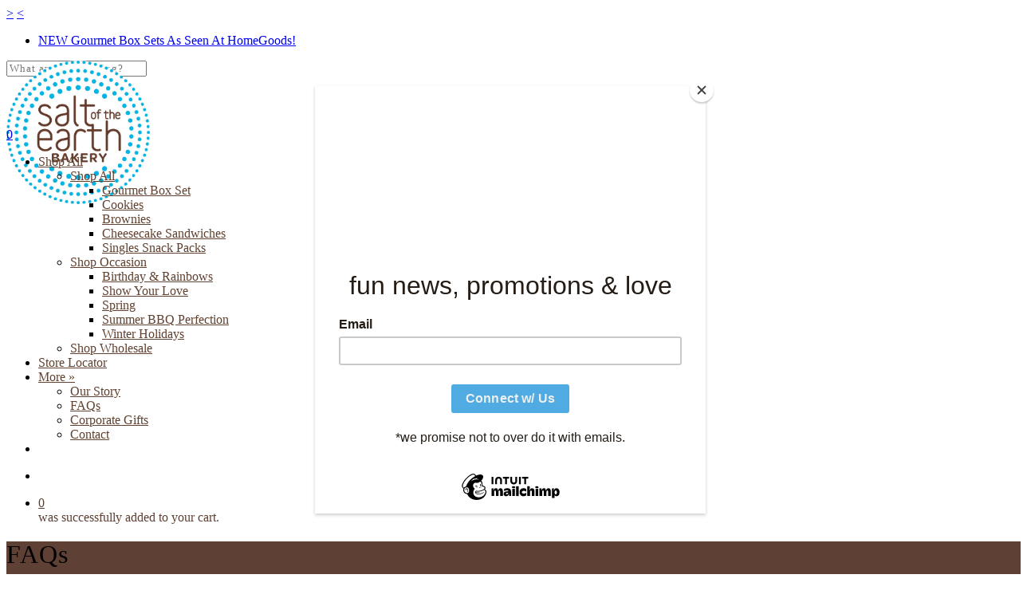

--- FILE ---
content_type: text/html; charset=UTF-8
request_url: https://saltoftheearthbakery.com/faqs/
body_size: 22987
content:
<!doctype html>
<html lang="en-US" class="no-js">
<head>
	<meta charset="UTF-8">
	<meta name="viewport" content="width=device-width, initial-scale=1, maximum-scale=1, user-scalable=0" /><meta name='robots' content='index, follow, max-image-preview:large, max-snippet:-1, max-video-preview:-1' />
	<style>img:is([sizes="auto" i], [sizes^="auto," i]) { contain-intrinsic-size: 3000px 1500px }</style>
	
	<!-- This site is optimized with the Yoast SEO plugin v26.7 - https://yoast.com/wordpress/plugins/seo/ -->
	<title>FAQs -</title>
	<link rel="canonical" href="https://saltoftheearthbakery.com/faqs/" />
	<meta property="og:locale" content="en_US" />
	<meta property="og:type" content="article" />
	<meta property="og:title" content="FAQs -" />
	<meta property="og:url" content="https://saltoftheearthbakery.com/faqs/" />
	<meta property="og:site_name" content="Salt of the Earth Bakery" />
	<meta property="article:publisher" content="https://www.facebook.com/SaltoftheEarthBakery/" />
	<meta property="article:modified_time" content="2023-03-27T18:56:31+00:00" />
	<meta property="og:image" content="https://saltoftheearthbakery.com/wp-content/uploads/ProductLine_Banner-2.jpg" />
	<meta property="og:image:width" content="1600" />
	<meta property="og:image:height" content="900" />
	<meta property="og:image:type" content="image/jpeg" />
	<meta name="twitter:card" content="summary_large_image" />
	<meta name="twitter:site" content="@sotebakery" />
	<meta name="twitter:label1" content="Est. reading time" />
	<meta name="twitter:data1" content="3 minutes" />
	<script type="application/ld+json" class="yoast-schema-graph">{"@context":"https://schema.org","@graph":[{"@type":"WebPage","@id":"https://saltoftheearthbakery.com/faqs/","url":"https://saltoftheearthbakery.com/faqs/","name":"FAQs -","isPartOf":{"@id":"https://saltoftheearthbakery.com/#website"},"primaryImageOfPage":{"@id":"https://saltoftheearthbakery.com/faqs/#primaryimage"},"image":{"@id":"https://saltoftheearthbakery.com/faqs/#primaryimage"},"thumbnailUrl":"https://saltoftheearthbakery.com/wp-content/uploads/ProductLine_Banner-2.jpg","datePublished":"2018-05-23T17:23:34+00:00","dateModified":"2023-03-27T18:56:31+00:00","breadcrumb":{"@id":"https://saltoftheearthbakery.com/faqs/#breadcrumb"},"inLanguage":"en-US","potentialAction":[{"@type":"ReadAction","target":["https://saltoftheearthbakery.com/faqs/"]}]},{"@type":"ImageObject","inLanguage":"en-US","@id":"https://saltoftheearthbakery.com/faqs/#primaryimage","url":"https://saltoftheearthbakery.com/wp-content/uploads/ProductLine_Banner-2.jpg","contentUrl":"https://saltoftheearthbakery.com/wp-content/uploads/ProductLine_Banner-2.jpg","width":1600,"height":900},{"@type":"BreadcrumbList","@id":"https://saltoftheearthbakery.com/faqs/#breadcrumb","itemListElement":[{"@type":"ListItem","position":1,"name":"Home","item":"https://saltoftheearthbakery.com/"},{"@type":"ListItem","position":2,"name":"FAQs"}]},{"@type":"WebSite","@id":"https://saltoftheearthbakery.com/#website","url":"https://saltoftheearthbakery.com/","name":"Salt of the Earth Bakery","description":"Fresh Baked Gourmet Cookies and Brownies","publisher":{"@id":"https://saltoftheearthbakery.com/#organization"},"potentialAction":[{"@type":"SearchAction","target":{"@type":"EntryPoint","urlTemplate":"https://saltoftheearthbakery.com/?s={search_term_string}"},"query-input":{"@type":"PropertyValueSpecification","valueRequired":true,"valueName":"search_term_string"}}],"inLanguage":"en-US"},{"@type":"Organization","@id":"https://saltoftheearthbakery.com/#organization","name":"Salt of the Earth Bakery","url":"https://saltoftheearthbakery.com/","logo":{"@type":"ImageObject","inLanguage":"en-US","@id":"https://saltoftheearthbakery.com/#/schema/logo/image/","url":"https://saltoftheearthbakery.com/wp-content/uploads/cropped-favicon-e1680694964181.webp","contentUrl":"https://saltoftheearthbakery.com/wp-content/uploads/cropped-favicon-e1680694964181.webp","width":512,"height":512,"caption":"Salt of the Earth Bakery"},"image":{"@id":"https://saltoftheearthbakery.com/#/schema/logo/image/"},"sameAs":["https://www.facebook.com/SaltoftheEarthBakery/","https://x.com/sotebakery","https://www.instagram.com/saltoftheearthbakery/","https://www.linkedin.com/company/salt-of-the-earth-bakery"]}]}</script>
	<!-- / Yoast SEO plugin. -->


<link rel='dns-prefetch' href='//www.googletagmanager.com' />
<link rel='dns-prefetch' href='//fonts.googleapis.com' />
<link rel="alternate" type="application/rss+xml" title="Salt of the Earth Bakery &raquo; Feed" href="https://saltoftheearthbakery.com/feed/" />
<link rel="alternate" type="application/rss+xml" title="Salt of the Earth Bakery &raquo; Comments Feed" href="https://saltoftheearthbakery.com/comments/feed/" />
<link rel="preload" href="https://saltoftheearthbakery.com/wp-content/themes/salient/css/fonts/icomoon.woff?v=1.4" as="font" type="font/woff" crossorigin="anonymous"><link rel='stylesheet' id='wp-components-css' href='https://saltoftheearthbakery.com/wp-includes/css/dist/components/style.min.css?ver=6.8.3' type='text/css' media='all' />
<link rel='stylesheet' id='flexible-shipping-ups-blocks-integration-frontend-css' href='https://saltoftheearthbakery.com/wp-content/plugins/flexible-shipping-ups/build/point-selection-block-frontend.css?ver=1765534008' type='text/css' media='all' />
<link rel='stylesheet' id='flexible-shipping-ups-blocks-integration-editor-css' href='https://saltoftheearthbakery.com/wp-content/plugins/flexible-shipping-ups/build/point-selection-block.css?ver=1765534008' type='text/css' media='all' />
<style id='classic-theme-styles-inline-css' type='text/css'>
/*! This file is auto-generated */
.wp-block-button__link{color:#fff;background-color:#32373c;border-radius:9999px;box-shadow:none;text-decoration:none;padding:calc(.667em + 2px) calc(1.333em + 2px);font-size:1.125em}.wp-block-file__button{background:#32373c;color:#fff;text-decoration:none}
</style>
<style id='global-styles-inline-css' type='text/css'>
:root{--wp--preset--aspect-ratio--square: 1;--wp--preset--aspect-ratio--4-3: 4/3;--wp--preset--aspect-ratio--3-4: 3/4;--wp--preset--aspect-ratio--3-2: 3/2;--wp--preset--aspect-ratio--2-3: 2/3;--wp--preset--aspect-ratio--16-9: 16/9;--wp--preset--aspect-ratio--9-16: 9/16;--wp--preset--color--black: #000000;--wp--preset--color--cyan-bluish-gray: #abb8c3;--wp--preset--color--white: #ffffff;--wp--preset--color--pale-pink: #f78da7;--wp--preset--color--vivid-red: #cf2e2e;--wp--preset--color--luminous-vivid-orange: #ff6900;--wp--preset--color--luminous-vivid-amber: #fcb900;--wp--preset--color--light-green-cyan: #7bdcb5;--wp--preset--color--vivid-green-cyan: #00d084;--wp--preset--color--pale-cyan-blue: #8ed1fc;--wp--preset--color--vivid-cyan-blue: #0693e3;--wp--preset--color--vivid-purple: #9b51e0;--wp--preset--gradient--vivid-cyan-blue-to-vivid-purple: linear-gradient(135deg,rgba(6,147,227,1) 0%,rgb(155,81,224) 100%);--wp--preset--gradient--light-green-cyan-to-vivid-green-cyan: linear-gradient(135deg,rgb(122,220,180) 0%,rgb(0,208,130) 100%);--wp--preset--gradient--luminous-vivid-amber-to-luminous-vivid-orange: linear-gradient(135deg,rgba(252,185,0,1) 0%,rgba(255,105,0,1) 100%);--wp--preset--gradient--luminous-vivid-orange-to-vivid-red: linear-gradient(135deg,rgba(255,105,0,1) 0%,rgb(207,46,46) 100%);--wp--preset--gradient--very-light-gray-to-cyan-bluish-gray: linear-gradient(135deg,rgb(238,238,238) 0%,rgb(169,184,195) 100%);--wp--preset--gradient--cool-to-warm-spectrum: linear-gradient(135deg,rgb(74,234,220) 0%,rgb(151,120,209) 20%,rgb(207,42,186) 40%,rgb(238,44,130) 60%,rgb(251,105,98) 80%,rgb(254,248,76) 100%);--wp--preset--gradient--blush-light-purple: linear-gradient(135deg,rgb(255,206,236) 0%,rgb(152,150,240) 100%);--wp--preset--gradient--blush-bordeaux: linear-gradient(135deg,rgb(254,205,165) 0%,rgb(254,45,45) 50%,rgb(107,0,62) 100%);--wp--preset--gradient--luminous-dusk: linear-gradient(135deg,rgb(255,203,112) 0%,rgb(199,81,192) 50%,rgb(65,88,208) 100%);--wp--preset--gradient--pale-ocean: linear-gradient(135deg,rgb(255,245,203) 0%,rgb(182,227,212) 50%,rgb(51,167,181) 100%);--wp--preset--gradient--electric-grass: linear-gradient(135deg,rgb(202,248,128) 0%,rgb(113,206,126) 100%);--wp--preset--gradient--midnight: linear-gradient(135deg,rgb(2,3,129) 0%,rgb(40,116,252) 100%);--wp--preset--font-size--small: 13px;--wp--preset--font-size--medium: 20px;--wp--preset--font-size--large: 36px;--wp--preset--font-size--x-large: 42px;--wp--preset--spacing--20: 0.44rem;--wp--preset--spacing--30: 0.67rem;--wp--preset--spacing--40: 1rem;--wp--preset--spacing--50: 1.5rem;--wp--preset--spacing--60: 2.25rem;--wp--preset--spacing--70: 3.38rem;--wp--preset--spacing--80: 5.06rem;--wp--preset--shadow--natural: 6px 6px 9px rgba(0, 0, 0, 0.2);--wp--preset--shadow--deep: 12px 12px 50px rgba(0, 0, 0, 0.4);--wp--preset--shadow--sharp: 6px 6px 0px rgba(0, 0, 0, 0.2);--wp--preset--shadow--outlined: 6px 6px 0px -3px rgba(255, 255, 255, 1), 6px 6px rgba(0, 0, 0, 1);--wp--preset--shadow--crisp: 6px 6px 0px rgba(0, 0, 0, 1);}:where(.is-layout-flex){gap: 0.5em;}:where(.is-layout-grid){gap: 0.5em;}body .is-layout-flex{display: flex;}.is-layout-flex{flex-wrap: wrap;align-items: center;}.is-layout-flex > :is(*, div){margin: 0;}body .is-layout-grid{display: grid;}.is-layout-grid > :is(*, div){margin: 0;}:where(.wp-block-columns.is-layout-flex){gap: 2em;}:where(.wp-block-columns.is-layout-grid){gap: 2em;}:where(.wp-block-post-template.is-layout-flex){gap: 1.25em;}:where(.wp-block-post-template.is-layout-grid){gap: 1.25em;}.has-black-color{color: var(--wp--preset--color--black) !important;}.has-cyan-bluish-gray-color{color: var(--wp--preset--color--cyan-bluish-gray) !important;}.has-white-color{color: var(--wp--preset--color--white) !important;}.has-pale-pink-color{color: var(--wp--preset--color--pale-pink) !important;}.has-vivid-red-color{color: var(--wp--preset--color--vivid-red) !important;}.has-luminous-vivid-orange-color{color: var(--wp--preset--color--luminous-vivid-orange) !important;}.has-luminous-vivid-amber-color{color: var(--wp--preset--color--luminous-vivid-amber) !important;}.has-light-green-cyan-color{color: var(--wp--preset--color--light-green-cyan) !important;}.has-vivid-green-cyan-color{color: var(--wp--preset--color--vivid-green-cyan) !important;}.has-pale-cyan-blue-color{color: var(--wp--preset--color--pale-cyan-blue) !important;}.has-vivid-cyan-blue-color{color: var(--wp--preset--color--vivid-cyan-blue) !important;}.has-vivid-purple-color{color: var(--wp--preset--color--vivid-purple) !important;}.has-black-background-color{background-color: var(--wp--preset--color--black) !important;}.has-cyan-bluish-gray-background-color{background-color: var(--wp--preset--color--cyan-bluish-gray) !important;}.has-white-background-color{background-color: var(--wp--preset--color--white) !important;}.has-pale-pink-background-color{background-color: var(--wp--preset--color--pale-pink) !important;}.has-vivid-red-background-color{background-color: var(--wp--preset--color--vivid-red) !important;}.has-luminous-vivid-orange-background-color{background-color: var(--wp--preset--color--luminous-vivid-orange) !important;}.has-luminous-vivid-amber-background-color{background-color: var(--wp--preset--color--luminous-vivid-amber) !important;}.has-light-green-cyan-background-color{background-color: var(--wp--preset--color--light-green-cyan) !important;}.has-vivid-green-cyan-background-color{background-color: var(--wp--preset--color--vivid-green-cyan) !important;}.has-pale-cyan-blue-background-color{background-color: var(--wp--preset--color--pale-cyan-blue) !important;}.has-vivid-cyan-blue-background-color{background-color: var(--wp--preset--color--vivid-cyan-blue) !important;}.has-vivid-purple-background-color{background-color: var(--wp--preset--color--vivid-purple) !important;}.has-black-border-color{border-color: var(--wp--preset--color--black) !important;}.has-cyan-bluish-gray-border-color{border-color: var(--wp--preset--color--cyan-bluish-gray) !important;}.has-white-border-color{border-color: var(--wp--preset--color--white) !important;}.has-pale-pink-border-color{border-color: var(--wp--preset--color--pale-pink) !important;}.has-vivid-red-border-color{border-color: var(--wp--preset--color--vivid-red) !important;}.has-luminous-vivid-orange-border-color{border-color: var(--wp--preset--color--luminous-vivid-orange) !important;}.has-luminous-vivid-amber-border-color{border-color: var(--wp--preset--color--luminous-vivid-amber) !important;}.has-light-green-cyan-border-color{border-color: var(--wp--preset--color--light-green-cyan) !important;}.has-vivid-green-cyan-border-color{border-color: var(--wp--preset--color--vivid-green-cyan) !important;}.has-pale-cyan-blue-border-color{border-color: var(--wp--preset--color--pale-cyan-blue) !important;}.has-vivid-cyan-blue-border-color{border-color: var(--wp--preset--color--vivid-cyan-blue) !important;}.has-vivid-purple-border-color{border-color: var(--wp--preset--color--vivid-purple) !important;}.has-vivid-cyan-blue-to-vivid-purple-gradient-background{background: var(--wp--preset--gradient--vivid-cyan-blue-to-vivid-purple) !important;}.has-light-green-cyan-to-vivid-green-cyan-gradient-background{background: var(--wp--preset--gradient--light-green-cyan-to-vivid-green-cyan) !important;}.has-luminous-vivid-amber-to-luminous-vivid-orange-gradient-background{background: var(--wp--preset--gradient--luminous-vivid-amber-to-luminous-vivid-orange) !important;}.has-luminous-vivid-orange-to-vivid-red-gradient-background{background: var(--wp--preset--gradient--luminous-vivid-orange-to-vivid-red) !important;}.has-very-light-gray-to-cyan-bluish-gray-gradient-background{background: var(--wp--preset--gradient--very-light-gray-to-cyan-bluish-gray) !important;}.has-cool-to-warm-spectrum-gradient-background{background: var(--wp--preset--gradient--cool-to-warm-spectrum) !important;}.has-blush-light-purple-gradient-background{background: var(--wp--preset--gradient--blush-light-purple) !important;}.has-blush-bordeaux-gradient-background{background: var(--wp--preset--gradient--blush-bordeaux) !important;}.has-luminous-dusk-gradient-background{background: var(--wp--preset--gradient--luminous-dusk) !important;}.has-pale-ocean-gradient-background{background: var(--wp--preset--gradient--pale-ocean) !important;}.has-electric-grass-gradient-background{background: var(--wp--preset--gradient--electric-grass) !important;}.has-midnight-gradient-background{background: var(--wp--preset--gradient--midnight) !important;}.has-small-font-size{font-size: var(--wp--preset--font-size--small) !important;}.has-medium-font-size{font-size: var(--wp--preset--font-size--medium) !important;}.has-large-font-size{font-size: var(--wp--preset--font-size--large) !important;}.has-x-large-font-size{font-size: var(--wp--preset--font-size--x-large) !important;}
:where(.wp-block-post-template.is-layout-flex){gap: 1.25em;}:where(.wp-block-post-template.is-layout-grid){gap: 1.25em;}
:where(.wp-block-columns.is-layout-flex){gap: 2em;}:where(.wp-block-columns.is-layout-grid){gap: 2em;}
:root :where(.wp-block-pullquote){font-size: 1.5em;line-height: 1.6;}
</style>
<link rel='stylesheet' id='cookie-law-info-css' href='https://saltoftheearthbakery.com/wp-content/plugins/cookie-law-info/legacy/public/css/cookie-law-info-public.css?ver=3.3.9.1' type='text/css' media='all' />
<link rel='stylesheet' id='cookie-law-info-gdpr-css' href='https://saltoftheearthbakery.com/wp-content/plugins/cookie-law-info/legacy/public/css/cookie-law-info-gdpr.css?ver=3.3.9.1' type='text/css' media='all' />
<link rel='stylesheet' id='woocommerce-layout-css' href='https://saltoftheearthbakery.com/wp-content/plugins/woocommerce/assets/css/woocommerce-layout.css?ver=10.4.3' type='text/css' media='all' />
<link rel='stylesheet' id='woocommerce-smallscreen-css' href='https://saltoftheearthbakery.com/wp-content/plugins/woocommerce/assets/css/woocommerce-smallscreen.css?ver=10.4.3' type='text/css' media='only screen and (max-width: 768px)' />
<link rel='stylesheet' id='woocommerce-general-css' href='https://saltoftheearthbakery.com/wp-content/plugins/woocommerce/assets/css/woocommerce.css?ver=10.4.3' type='text/css' media='all' />
<style id='woocommerce-inline-inline-css' type='text/css'>
.woocommerce form .form-row .required { visibility: visible; }
</style>
<link rel='stylesheet' id='wpsl-styles-css' href='https://saltoftheearthbakery.com/wp-content/plugins/wp-store-locator/css/styles.min.css?ver=2.2.261' type='text/css' media='all' />
<link rel='stylesheet' id='salient-grid-system-css' href='https://saltoftheearthbakery.com/wp-content/themes/salient/css/build/grid-system.css?ver=15.0.8' type='text/css' media='all' />
<link rel='stylesheet' id='main-styles-css' href='https://saltoftheearthbakery.com/wp-content/themes/salient/css/build/style.css?ver=15.0.8' type='text/css' media='all' />
<link rel='stylesheet' id='nectar-element-toggle-panels-css' href='https://saltoftheearthbakery.com/wp-content/themes/salient/css/build/elements/element-toggles.css?ver=15.0.8' type='text/css' media='all' />
<link rel='stylesheet' id='nectar_default_font_open_sans-css' href='https://fonts.googleapis.com/css?family=Open+Sans%3A300%2C400%2C600%2C700&#038;subset=latin%2Clatin-ext&#038;display=swap' type='text/css' media='all' />
<link rel='stylesheet' id='responsive-css' href='https://saltoftheearthbakery.com/wp-content/themes/salient/css/build/responsive.css?ver=15.0.8' type='text/css' media='all' />
<link rel='stylesheet' id='nectar-product-style-material-css' href='https://saltoftheearthbakery.com/wp-content/themes/salient/css/build/third-party/woocommerce/product-style-material.css?ver=15.0.8' type='text/css' media='all' />
<link rel='stylesheet' id='woocommerce-css' href='https://saltoftheearthbakery.com/wp-content/themes/salient/css/build/woocommerce.css?ver=15.0.8' type='text/css' media='all' />
<link rel='stylesheet' id='skin-material-css' href='https://saltoftheearthbakery.com/wp-content/themes/salient/css/build/skin-material.css?ver=15.0.8' type='text/css' media='all' />
<link rel='stylesheet' id='salient-wp-menu-dynamic-css' href='https://saltoftheearthbakery.com/wp-content/uploads/salient/menu-dynamic.css?ver=73873' type='text/css' media='all' />
<link rel='stylesheet' id='js_composer_front-css' href='https://saltoftheearthbakery.com/wp-content/plugins/js_composer_salient/assets/css/js_composer.min.css?ver=6.9.1' type='text/css' media='all' />
<link rel='stylesheet' id='dynamic-css-css' href='https://saltoftheearthbakery.com/wp-content/themes/salient/css/salient-dynamic-styles.css?ver=39943' type='text/css' media='all' />
<style id='dynamic-css-inline-css' type='text/css'>
@media only screen and (min-width:1000px){body #ajax-content-wrap.no-scroll{min-height:calc(100vh - 86px);height:calc(100vh - 86px)!important;}}@media only screen and (min-width:1000px){#page-header-wrap.fullscreen-header,#page-header-wrap.fullscreen-header #page-header-bg,html:not(.nectar-box-roll-loaded) .nectar-box-roll > #page-header-bg.fullscreen-header,.nectar_fullscreen_zoom_recent_projects,#nectar_fullscreen_rows:not(.afterLoaded) > div{height:calc(100vh - 85px);}.wpb_row.vc_row-o-full-height.top-level,.wpb_row.vc_row-o-full-height.top-level > .col.span_12{min-height:calc(100vh - 85px);}html:not(.nectar-box-roll-loaded) .nectar-box-roll > #page-header-bg.fullscreen-header{top:86px;}.nectar-slider-wrap[data-fullscreen="true"]:not(.loaded),.nectar-slider-wrap[data-fullscreen="true"]:not(.loaded) .swiper-container{height:calc(100vh - 84px)!important;}.admin-bar .nectar-slider-wrap[data-fullscreen="true"]:not(.loaded),.admin-bar .nectar-slider-wrap[data-fullscreen="true"]:not(.loaded) .swiper-container{height:calc(100vh - 84px - 32px)!important;}}.admin-bar[class*="page-template-template-no-header"] .wpb_row.vc_row-o-full-height.top-level,.admin-bar[class*="page-template-template-no-header"] .wpb_row.vc_row-o-full-height.top-level > .col.span_12{min-height:calc(100vh - 32px);}body[class*="page-template-template-no-header"] .wpb_row.vc_row-o-full-height.top-level,body[class*="page-template-template-no-header"] .wpb_row.vc_row-o-full-height.top-level > .col.span_12{min-height:100vh;}@media only screen and (max-width:999px){.using-mobile-browser #nectar_fullscreen_rows:not(.afterLoaded):not([data-mobile-disable="on"]) > div{height:calc(100vh - 156px);}.using-mobile-browser .wpb_row.vc_row-o-full-height.top-level,.using-mobile-browser .wpb_row.vc_row-o-full-height.top-level > .col.span_12,[data-permanent-transparent="1"].using-mobile-browser .wpb_row.vc_row-o-full-height.top-level,[data-permanent-transparent="1"].using-mobile-browser .wpb_row.vc_row-o-full-height.top-level > .col.span_12{min-height:calc(100vh - 156px);}html:not(.nectar-box-roll-loaded) .nectar-box-roll > #page-header-bg.fullscreen-header,.nectar_fullscreen_zoom_recent_projects,.nectar-slider-wrap[data-fullscreen="true"]:not(.loaded),.nectar-slider-wrap[data-fullscreen="true"]:not(.loaded) .swiper-container,#nectar_fullscreen_rows:not(.afterLoaded):not([data-mobile-disable="on"]) > div{height:calc(100vh - 103px);}.wpb_row.vc_row-o-full-height.top-level,.wpb_row.vc_row-o-full-height.top-level > .col.span_12{min-height:calc(100vh - 103px);}body[data-transparent-header="false"] #ajax-content-wrap.no-scroll{min-height:calc(100vh - 103px);height:calc(100vh - 103px);}}#nectar_fullscreen_rows{background-color:transparent;}.post-type-archive-product.woocommerce .container-wrap,.tax-product_cat.woocommerce .container-wrap{background-color:#ffffff;}.woocommerce.single-product #single-meta{position:relative!important;top:0!important;margin:0;left:8px;height:auto;}.woocommerce.single-product #single-meta:after{display:block;content:" ";clear:both;height:1px;}.woocommerce ul.products li.product.material,.woocommerce-page ul.products li.product.material{background-color:#ffffff;}.woocommerce ul.products li.product.minimal .product-wrap,.woocommerce ul.products li.product.minimal .background-color-expand,.woocommerce-page ul.products li.product.minimal .product-wrap,.woocommerce-page ul.products li.product.minimal .background-color-expand{background-color:#ffffff;}.toggles--minimal-shadow .toggle > .toggle-title a{color:inherit;}.toggles--minimal-shadow .toggle.default > .toggle-title a:hover,.toggles--minimal-shadow .toggle.default.open > .toggle-title a{color:#000;}.span_12.light .toggles--minimal-shadow .toggle.default > .toggle-title a:hover,.span_12.light .toggles--minimal-shadow .toggle.default.open > .toggle-title a{color:#fff;}.toggles--minimal-shadow .toggle > .toggle-title i:before,.toggles--minimal-shadow .toggle > .toggle-title i:after{background-color:#888;}.toggles--minimal-shadow .toggle.default.open > .toggle-title i:after,.toggles--minimal-shadow .toggle.default.open > .toggle-title i:before,.toggles--minimal-shadow .toggle.default:hover > .toggle-title i:after,.toggles--minimal-shadow .toggle.default:hover > .toggle-title i:before{background-color:#000;}.toggles--minimal-shadow .toggle.default.open > .toggle-title i,.toggles--minimal-shadow .toggle.default:hover > .toggle-title i{border-color:#000;}.span_12.light .toggles--minimal-shadow .toggle.default.open > .toggle-title i:after,.span_12.light .toggles--minimal-shadow .toggle.default.open > .toggle-title i:before,.span_12.light .toggles--minimal-shadow .toggle.default:hover > .toggle-title i:after,.span_12.light .toggles--minimal-shadow .toggle.default:hover > .toggle-title i:before{background-color:#fff;}.span_12.light .toggles--minimal-shadow .toggle.default.open > .toggle-title i,.span_12.light .toggles--minimal-shadow .toggle.default:hover > .toggle-title i{border-color:#fff;}.toggles--minimal-shadow .toggle[data-inner-wrap="true"] > div .inner-toggle-wrap{padding:0 0 30px 0;}.toggles--minimal-shadow .toggle > .toggle-title a{padding:30px 70px 30px 0;transition:color 0.15s ease;}.toggles--minimal-shadow .toggle{border-bottom:1px solid rgba(0,0,0,0.08);}body .toggles--minimal-shadow .toggle{margin-bottom:0;padding:0 40px;position:relative;transition:border-color 0.15s ease;}div[data-style*="minimal"] .toggle.open{border-color:transparent;}.toggles--minimal-shadow .toggle:before{content:"";display:block;position:absolute;left:0;top:0;pointer-events:none;width:100%;height:100%;box-shadow:0 90px 70px 0 rgba(0,0,0,0.04),0 40px 35px 0 rgba(0,0,0,0.03),0 25px 15px 0 rgba(0,0,0,0.03),0 11px 7px 0 rgba(0,0,0,0.03),0 2px 5px 0 rgba(0,0,0,0.03);transition:opacity 0.15s ease;opacity:0;}div[data-style*="minimal"] .toggle.open:before{opacity:1;transition:opacity 0.45s cubic-bezier(.3,.4,.2,1);}.toggles--minimal-shadow .toggle > .toggle-title i:before{content:" ";top:14px;left:6px;margin-top:-2px;width:14px;height:2px;position:absolute;transition:transform 0.45s cubic-bezier(.3,.4,.2,1),background-color 0.15s ease;}.toggles--minimal-shadow .toggle > .toggle-title i:after{content:" ";top:6px;left:14px;width:2px;margin-left:-2px;height:14px;position:absolute;transition:transform 0.45s cubic-bezier(.3,.4,.2,1),background-color 0.15s ease;}.light .toggles--minimal-shadow .toggle{border-color:rgba(255,255,255,0.2)}div[data-style*="minimal"].toggles--minimal-shadow .toggle i{transition:transform 0.45s cubic-bezier(.3,.4,.2,1),border-color 0.15s ease;}div[data-style*="minimal"] .toggle.open i{transform:rotate(90deg);}div[data-style*="minimal"] .toggle.open i:before{-ms-transform:scale(0,1);transform:scale(0,1);-webkit-transform:scale(0,1);}div[data-style*="minimal"] .toggle.open i:after{-ms-transform:scale(1,1);transform:scale(1,1);-webkit-transform:scale(1,1);}body .toggles--minimal-shadow .toggle > .toggle-title i:before,body .toggles--minimal-shadow .toggle > .toggle-title i:after{background-color:#634033;}body .dark div[data-style*="minimal"].toggles--minimal-shadow .toggle:not(.open):not(:hover) > .toggle-title i{border-color:#634033;}.toggles--minimal-shadow .toggle:before{border-radius:10px;}.screen-reader-text,.nectar-skip-to-content:not(:focus){border:0;clip:rect(1px,1px,1px,1px);clip-path:inset(50%);height:1px;margin:-1px;overflow:hidden;padding:0;position:absolute!important;width:1px;word-wrap:normal!important;}.row .col img:not([srcset]){width:auto;}.row .col img.img-with-animation.nectar-lazy:not([srcset]){width:100%;}
</style>
<link rel='stylesheet' id='salient-child-style-css' href='https://saltoftheearthbakery.com/wp-content/themes/salient_child/style.css?ver=15.0.8' type='text/css' media='all' />
<link rel='stylesheet' id='sw-alerts-css' href='https://saltoftheearthbakery.com/wp-content/themes/salient_child/sw-alerts.css?ver=6.8.3' type='text/css' media='all' />
<link rel='stylesheet' id='redux-google-fonts-salient_redux-css' href='https://fonts.googleapis.com/css?family=Heebo%3A600%2C400&#038;display=swap&#038;ver=1679941476' type='text/css' media='all' />
<script type="text/template" id="tmpl-variation-template">
	<div class="woocommerce-variation-description">{{{ data.variation.variation_description }}}</div>
	<div class="woocommerce-variation-price">{{{ data.variation.price_html }}}</div>
	<div class="woocommerce-variation-availability">{{{ data.variation.availability_html }}}</div>
</script>
<script type="text/template" id="tmpl-unavailable-variation-template">
	<p role="alert">Sorry, this product is unavailable. Please choose a different combination.</p>
</script>
<script type="text/javascript" id="woocommerce-google-analytics-integration-gtag-js-after">
/* <![CDATA[ */
/* Google Analytics for WooCommerce (gtag.js) */
					window.dataLayer = window.dataLayer || [];
					function gtag(){dataLayer.push(arguments);}
					// Set up default consent state.
					for ( const mode of [{"analytics_storage":"denied","ad_storage":"denied","ad_user_data":"denied","ad_personalization":"denied","region":["AT","BE","BG","HR","CY","CZ","DK","EE","FI","FR","DE","GR","HU","IS","IE","IT","LV","LI","LT","LU","MT","NL","NO","PL","PT","RO","SK","SI","ES","SE","GB","CH"]}] || [] ) {
						gtag( "consent", "default", { "wait_for_update": 500, ...mode } );
					}
					gtag("js", new Date());
					gtag("set", "developer_id.dOGY3NW", true);
					gtag("config", "UA-70369760-1", {"track_404":false,"allow_google_signals":false,"logged_in":false,"linker":{"domains":[],"allow_incoming":false},"custom_map":{"dimension1":"logged_in"}});
/* ]]> */
</script>
<script type="text/javascript" src="https://saltoftheearthbakery.com/wp-includes/js/jquery/jquery.min.js?ver=3.7.1" id="jquery-core-js"></script>
<script type="text/javascript" src="https://saltoftheearthbakery.com/wp-includes/js/jquery/jquery-migrate.min.js?ver=3.4.1" id="jquery-migrate-js"></script>
<script type="text/javascript" id="cookie-law-info-js-extra">
/* <![CDATA[ */
var Cli_Data = {"nn_cookie_ids":[],"cookielist":[],"non_necessary_cookies":[],"ccpaEnabled":"","ccpaRegionBased":"","ccpaBarEnabled":"","strictlyEnabled":["necessary","obligatoire"],"ccpaType":"gdpr","js_blocking":"1","custom_integration":"","triggerDomRefresh":"","secure_cookies":""};
var cli_cookiebar_settings = {"animate_speed_hide":"500","animate_speed_show":"500","background":"#FFF","border":"#b1a6a6c2","border_on":"","button_1_button_colour":"#99d7d9","button_1_button_hover":"#7aacae","button_1_link_colour":"#fff","button_1_as_button":"1","button_1_new_win":"","button_2_button_colour":"#333","button_2_button_hover":"#292929","button_2_link_colour":"#444","button_2_as_button":"","button_2_hidebar":"","button_3_button_colour":"#99d7d9","button_3_button_hover":"#7aacae","button_3_link_colour":"#fff","button_3_as_button":"1","button_3_new_win":"","button_4_button_colour":"#000","button_4_button_hover":"#000000","button_4_link_colour":"#333333","button_4_as_button":"","button_7_button_colour":"#61a229","button_7_button_hover":"#4e8221","button_7_link_colour":"#fff","button_7_as_button":"1","button_7_new_win":"","font_family":"inherit","header_fix":"","notify_animate_hide":"1","notify_animate_show":"1","notify_div_id":"#cookie-law-info-bar","notify_position_horizontal":"right","notify_position_vertical":"bottom","scroll_close":"1","scroll_close_reload":"","accept_close_reload":"","reject_close_reload":"","showagain_tab":"1","showagain_background":"#fff","showagain_border":"#000","showagain_div_id":"#cookie-law-info-again","showagain_x_position":"100px","text":"#333333","show_once_yn":"","show_once":"10000","logging_on":"","as_popup":"","popup_overlay":"1","bar_heading_text":"","cookie_bar_as":"banner","popup_showagain_position":"bottom-right","widget_position":"left"};
var log_object = {"ajax_url":"https:\/\/saltoftheearthbakery.com\/wp-admin\/admin-ajax.php"};
/* ]]> */
</script>
<script type="text/javascript" src="https://saltoftheearthbakery.com/wp-content/plugins/cookie-law-info/legacy/public/js/cookie-law-info-public.js?ver=3.3.9.1" id="cookie-law-info-js"></script>
<script type="text/javascript" src="https://saltoftheearthbakery.com/wp-content/plugins/woocommerce/assets/js/jquery-blockui/jquery.blockUI.min.js?ver=2.7.0-wc.10.4.3" id="wc-jquery-blockui-js" defer="defer" data-wp-strategy="defer"></script>
<script type="text/javascript" id="wc-add-to-cart-js-extra">
/* <![CDATA[ */
var wc_add_to_cart_params = {"ajax_url":"\/wp-admin\/admin-ajax.php","wc_ajax_url":"\/?wc-ajax=%%endpoint%%","i18n_view_cart":"View cart","cart_url":"https:\/\/saltoftheearthbakery.com\/cart-2\/","is_cart":"","cart_redirect_after_add":"no"};
/* ]]> */
</script>
<script type="text/javascript" src="https://saltoftheearthbakery.com/wp-content/plugins/woocommerce/assets/js/frontend/add-to-cart.min.js?ver=10.4.3" id="wc-add-to-cart-js" defer="defer" data-wp-strategy="defer"></script>
<script type="text/javascript" src="https://saltoftheearthbakery.com/wp-content/plugins/woocommerce/assets/js/js-cookie/js.cookie.min.js?ver=2.1.4-wc.10.4.3" id="wc-js-cookie-js" defer="defer" data-wp-strategy="defer"></script>
<script type="text/javascript" id="woocommerce-js-extra">
/* <![CDATA[ */
var woocommerce_params = {"ajax_url":"\/wp-admin\/admin-ajax.php","wc_ajax_url":"\/?wc-ajax=%%endpoint%%","i18n_password_show":"Show password","i18n_password_hide":"Hide password"};
/* ]]> */
</script>
<script type="text/javascript" src="https://saltoftheearthbakery.com/wp-content/plugins/woocommerce/assets/js/frontend/woocommerce.min.js?ver=10.4.3" id="woocommerce-js" defer="defer" data-wp-strategy="defer"></script>
<script type="text/javascript" id="yquery-js-extra">
/* <![CDATA[ */
var yotpo_settings = {"app_key":"alLK0XsHnRzHPikkoUx4EZvscrBXFlhLS7fa7hir","reviews_widget_id":"","qna_widget_id":"","star_ratings_widget_id":""};
/* ]]> */
</script>
<script type="text/javascript" src="https://saltoftheearthbakery.com/wp-content/plugins/yotpo-social-reviews-for-woocommerce/assets/js/v2HeaderScript.js" id="yquery-js"></script>
<script type="text/javascript" src="https://saltoftheearthbakery.com/wp-includes/js/underscore.min.js?ver=1.13.7" id="underscore-js"></script>
<script type="text/javascript" id="wp-util-js-extra">
/* <![CDATA[ */
var _wpUtilSettings = {"ajax":{"url":"\/wp-admin\/admin-ajax.php"}};
/* ]]> */
</script>
<script type="text/javascript" src="https://saltoftheearthbakery.com/wp-includes/js/wp-util.min.js?ver=6.8.3" id="wp-util-js"></script>
<script type="text/javascript" id="wc-add-to-cart-variation-js-extra">
/* <![CDATA[ */
var wc_add_to_cart_variation_params = {"wc_ajax_url":"\/?wc-ajax=%%endpoint%%","i18n_no_matching_variations_text":"Sorry, no products matched your selection. Please choose a different combination.","i18n_make_a_selection_text":"Please select some product options before adding this product to your cart.","i18n_unavailable_text":"Sorry, this product is unavailable. Please choose a different combination.","i18n_reset_alert_text":"Your selection has been reset. Please select some product options before adding this product to your cart."};
/* ]]> */
</script>
<script type="text/javascript" src="https://saltoftheearthbakery.com/wp-content/plugins/woocommerce/assets/js/frontend/add-to-cart-variation.min.js?ver=10.4.3" id="wc-add-to-cart-variation-js" defer="defer" data-wp-strategy="defer"></script>
<link rel="https://api.w.org/" href="https://saltoftheearthbakery.com/wp-json/" /><link rel="alternate" title="JSON" type="application/json" href="https://saltoftheearthbakery.com/wp-json/wp/v2/pages/4916" /><link rel="EditURI" type="application/rsd+xml" title="RSD" href="https://saltoftheearthbakery.com/xmlrpc.php?rsd" />
<meta name="generator" content="WordPress 6.8.3" />
<meta name="generator" content="WooCommerce 10.4.3" />
<link rel='shortlink' href='https://saltoftheearthbakery.com/?p=4916' />
<link rel="alternate" title="oEmbed (JSON)" type="application/json+oembed" href="https://saltoftheearthbakery.com/wp-json/oembed/1.0/embed?url=https%3A%2F%2Fsaltoftheearthbakery.com%2Ffaqs%2F" />
<link rel="alternate" title="oEmbed (XML)" type="text/xml+oembed" href="https://saltoftheearthbakery.com/wp-json/oembed/1.0/embed?url=https%3A%2F%2Fsaltoftheearthbakery.com%2Ffaqs%2F&#038;format=xml" />
<script type="text/javascript"> var root = document.getElementsByTagName( "html" )[0]; root.setAttribute( "class", "js" ); </script>	<noscript><style>.woocommerce-product-gallery{ opacity: 1 !important; }</style></noscript>
	<meta name="generator" content="Powered by WPBakery Page Builder - drag and drop page builder for WordPress."/>
<link rel="icon" href="https://saltoftheearthbakery.com/wp-content/uploads/cropped-favicon-e1680694964181-32x32.webp" sizes="32x32" />
<link rel="icon" href="https://saltoftheearthbakery.com/wp-content/uploads/cropped-favicon-e1680694964181-192x192.webp" sizes="192x192" />
<link rel="apple-touch-icon" href="https://saltoftheearthbakery.com/wp-content/uploads/cropped-favicon-e1680694964181-180x180.webp" />
<meta name="msapplication-TileImage" content="https://saltoftheearthbakery.com/wp-content/uploads/cropped-favicon-e1680694964181-270x270.webp" />
		<style type="text/css" id="wp-custom-css">
			@font-face {
    font-family: 'utm_flavourregular';
    src: url('//saltoftheearthbakery.com/wp-content/themes/salient_child/fonts/utm_flavour-webfont.woff2') format('woff2'),
         url('//saltoftheearthbakery.com/wp-content/themes/salient_child/fonts/utm_flavour-webfont.woff') format('woff');
    font-weight: normal;
    font-style: normal;

}
.grecaptcha-badge { 
visibility: hidden; 
}
body #page-header-bg h1, html body .row .col.section-title h1, .nectar-box-roll .overlaid-content h1, .featured-media-under-header h1, h1, h2, h3, #page-header-bg h2, body h2, article.post .post-header h2, article.post.quote .post-content h2, article.post.link .post-content h2, #call-to-action span, .woocommerce .full-width-tabs #reviews h3, .row .col.section-title h2, .nectar_single_testimonial[data-style="bold"] p, .woocommerce-account .woocommerce > #customer_login .nectar-form-controls .control, body #error-404 h2, .woocommerce-page .woocommerce p.cart-empty, .nectar-ext-menu-item .inherit-h2 .menu-title-text, #slide-out-widget-area .nectar-ext-menu-item .inherit-h2, #mobile-menu .nectar-ext-menu-item .inherit-h2, #ajax-content-wrap .nectar-inherit-h2, #header-outer .nectar-inherit-h2, [data-inherit-heading-family="h2"], .nectar-quick-view-box div.product h1.product_title.nectar-inherit-h2, .woocommerce ul.products li.product .woocommerce-loop-product__title, body.material #search-outer #search #search-box input[type="text"], .nectar-ajax-search-results h5, .single-product div.product h1.product_title, .nectar-shop-header .page-title, .wooco, .woocommerce ul.products li.product h2, .woocommerce ul.products li.product h3, .woocommerce-page ul.products li.product h2, .woocommerce-page ul.products li.product h3mmerce-cart .woocommerce table.shop_table .product-name a, #footer-outer .widget h4, #header-outer .total strong{
	line-height:1.05em;
}

body #page-header-bg h1, html body .row .col.section-title h1, .nectar-box-roll .overlaid-content h1, .featured-media-under-header h1, h1, h2, h3, #page-header-bg h2, body h2, article.post .post-header h2, article.post.quote .post-content h2, article.post.link .post-content h2, #call-to-action span, .woocommerce .full-width-tabs #reviews h3, .row .col.section-title h2, .nectar_single_testimonial[data-style="bold"] p, .woocommerce-account .woocommerce > #customer_login .nectar-form-controls .control, body #error-404 h2, .woocommerce-page .woocommerce p.cart-empty, .nectar-ext-menu-item .inherit-h2 .menu-title-text, #slide-out-widget-area .nectar-ext-menu-item .inherit-h2, #mobile-menu .nectar-ext-menu-item .inherit-h2, #ajax-content-wrap .nectar-inherit-h2, #header-outer .nectar-inherit-h2, [data-inherit-heading-family="h2"], .nectar-quick-view-box div.product h1.product_title.nectar-inherit-h2,.woocommerce ul.products li.product .woocommerce-loop-product__title, body.material #search-outer #search #search-box input[type="text"], .nectar-ajax-search-results h5, .single-product div.product h1.product_title, .nectar-shop-header .page-title, .wooco, .woocommerce ul.products li.product h2, .woocommerce ul.products li.product h3, .woocommerce-page ul.products li.product h2, .woocommerce-page ul.products li.product h3mmerce-cart .woocommerce table.shop_table .product-name a, #footer-outer .widget h4, #header-outer .total strong{
	font-family: 'utm_flavourregular';
	text-transform:none!important;
	letter-spacing:1px!important;
	font-weight: 400;
}
.term-description{
	    text-transform: uppercase;
    font-family: 'Heebo';
}
#header-outer #logo img, #header-outer .logo-spacing img {
    height: 180px;
    margin: -20px 0 -100px 0;
    border-radius: 50%;
}
#header-outer.small-nav #logo img, #header-outer.small-nav .logo-spacing img {
    height: 100px;
}
.nectar-category-grid[data-text-color=dark] .nectar-category-grid-item .content * {
    color: #5f3b2e;
}
#header-outer .cart-notification, #header-outer .product_list_widget li dl dd, #header-outer .total, #header-outer .total strong, #header-outer .widget_shopping_cart .cart_list li, #header-outer .widget_shopping_cart .quantity {
    color: #5f4034;
}
.toggles--minimal-shadow .toggle > .toggle-title a{
	font-size:26px;
	line-height:1.35em;
}
#header-outer #top .sf-menu > li ul{
	background-size: contain;
  background-repeat: no-repeat;
}
body #header-outer .widget_shopping_cart .cart_list li .product-meta .product-details>a {
    font-size: 22px!important;
    font-family: 'utm_flavourregular';
    text-transform: none;
    color: #614231!important;
}
.wpsl-search {
    background: transparent;
    border: 1px solid #5f4034;
    border-radius: 10px;
}
#page-header-bg{background-color: #5f4034!important;}

.archive .page-header-bg-image:after, .nectar-recent-post-slide .nectar-recent-post-bg:after, .single [data-post-hs=default_minimal] .page-header-bg-image:after {
    background-color: rgba(25,25,25,.15);
}
#header-outer .cart-menu .cart-icon-wrap .icon-salient-cart, #top nav ul #nectar-user-account a span, #top nav ul #search-btn a span {
    color: rgb(95 64 52);
}
.woocommerce ul.products li.product .woocommerce-loop-category__title, .woocommerce ul.products li.product .woocommerce-loop-product__title, .woocommerce ul.products li.product h3 {
    font-size: 36px!important;
	padding: 20px 25px 20px 25px;
}
.woocommerce mark {
    font-size: 0;
}

	@media screen and (min-width:1024px){
.swiper-slide[data-desktop-content-width="80%"][data-x-pos="centered"] .content, .swiper-slide[data-desktop-content-width="70%"][data-x-pos="centered"] .content, .swiper-slide[data-desktop-content-width="60%"][data-x-pos="centered"] .content, .swiper-slide[data-desktop-content-width="50%"][data-x-pos="centered"] .content {
	top:10%!important;
    left: 50%;
 transform: translateX(-50%);
    background: #00b5e27a!important;
    padding: 25px !important;
    border-radius: 50%;
    height: 600px!important;
    width: 600px!important;
  
}
	
.full-width-section > .col.span_12.dark .swiper-slide[data-color-scheme="light"] .content h2, .full-width-content > .col.span_12.dark .swiper-slide[data-color-scheme="light"] .content h2, .full-width-section > .col.span_12.dark .swiper-slide[data-color-scheme="light"] .content h1, .full-width-content > .col.span_12.dark .swiper-slide[data-color-scheme="light"] .content h1, .full-width-section > .col.span_12.dark .swiper-slide[data-color-scheme="light"] .content h3, .full-width-content > .col.span_12.dark .swiper-slide[data-color-scheme="light"] .content h3{
	padding-top:30%;
}
}

.archive .yotpo{
	display:none;
}
.container-wrap {
background-image: linear-gradient(to right bottom, #00b5e226,#ffffff, #ffffff);
}
body .nectar-category-grid[data-columns][data-grid-spacing][data-masonry=yes] .nectar-category-grid-item, body.woocommerce:not(.single-product) ul.products[data-n-desktop-columns="4"] li.product {
    box-shadow: 0 48px 80px -12px #334a6733;
	border-radius: 10px;
}
body.material .nectar-category-grid .bg-overlay, body.material .nectar-category-grid .nectar-category-grid-item .inner {
    border-radius: 10px;
}
.woocommerce .material.product .product-wrap {
    border-radius: 10px;
    box-shadow: 0 48px 80px -12px #334a6733;
}
.woocommerce ul.products li.product .woocommerce-loop-product__title {
    color:#634033;
    line-height: 1em;
    font-size: 36px!important;
    margin-top: 10px;
	font-weight:600;

}
.nectar-category-grid[data-text-color=dark] .nectar-category-grid-item .content * {
    color: #634033;
}
#header-outer .sf-menu li ul li a, #top nav ul li a, body[data-header-color=light] .mobile-header, body[data-header-color=light] .span_9>.slide-out-widget-area-toggle a .label {
    color: #614231;
}
.woocommerce .woocommerce-breadcrumb {
   margin-top:calc((100vw - 100%)/6);
}
.nectar-quick-view-box div.product h1.product_title.nectar-inherit-h2 {
    line-height: 1em;
}
#cookie-law-info-again {
    box-shadow: none;
    border: 0px solid;
	border-radius:50px;
}
#footer-outer, #nectar_fullscreen_rows > #footer-outer.wpb_row .full-page-inner-wrap {
    color: #5f4034;
    background: #00b5e2;
    background: -moz-linear-gradient(90deg, #00b5e2 0%, rgb(0 181 226 / 70%) 35%, rgba(255,255,255,1) 100%);
    background: -webkit-linear-gradient(90deg, #00b5e2 0%, rgb(0 181 226 / 70%) 35%, rgba(255,255,255,1) 100%);
    background: linear-gradient(90deg, #00b5e2 0%, rgb(0 181 226 / 70%) 35%, rgba(255,255,255,1) 100%);
    filter: progid:DXImageTransform.Microsoft.gradient(startColorstr="#00b5e2",endColorstr="#ffffff",GradientType=1);
}
#footer-outer .widget h4{
	font-size:30px;
	line-height:1em;
	color: #5f4034;
	letter-spacing:0;
}
#footer-outer a{
	color:#5f4034;
}
.next.page-numbers{
     transform: none!important;
}
.woocommerce-product-details__short-description:after{
content: '';
    background: url(https://saltoftheearthbakery.com/wp-content/uploads/kd.png);
    background-size: 52px 36px;
    background-repeat: no-repeat;
    height: 60px;
    width: 60px;
    display: flex;
}
.woocommerce-product-details__short-description img{
	display:none;
}


@media only screen and (min-width: 1px) and (max-width: 999px){
	#header-outer #top #logo img, #header-outer[data-transparent-header=true][data-permanent-transparent=false] #logo .dark-version {
    top: -15px;
}
	#top {
    padding-top: 30px;
}
#header-outer:not([data-permanent-transparent="1"]), #page-header-wrap, #top, .full-page-inner-wrap[data-content-pos=full_height] .full-page-inner>.span_12, .vc_text_separator, body:not(.single-post) #page-header-bg:not(.fullscreen-header), body:not(.single-post) #page-header-bg[data-alignment-v=bottom]:not(.fullscreen-header), body:not(.single-post) #page-header-bg[data-alignment-v=top]:not(.fullscreen-header) {
    min-height: 56px;
}
body #header-outer {
    padding: 0;
}

}
@media only screen and (max-width: 690px){
#header-outer header {
    min-height: 5em;
}	
.nectar-slider-wrap[data-full-width="true"][data-fullscreen="false"] .swiper-slide .content h2, .full-width-content .vc_col-sm-12 .nectar-slider-wrap[data-fullscreen="false"] .swiper-slide .content h2, .nectar-slider-wrap[data-full-width="boxed-full-width"][data-fullscreen="false"] .swiper-slide .content h2, .full-width-content .vc_span12 .nectar-slider-wrap[data-fullscreen="false"] .swiper-slide .content h2 {
    font-size: 32px!important;
    line-height: 1em!important;
}
	.nectar-slider-wrap[data-full-width="true"][data-fullscreen="false"] .swiper-slide .content p, .nectar-slider-wrap[data-full-width="boxed-full-width"][data-fullscreen="false"] .swiper-slide .content p, .full-width-content .vc_span12 .nectar-slider-wrap[data-fullscreen="false"] .swiper-slide .content p {
    font-size: 16px!important;
    line-height: 1.5em!important;
}
	.col h2, body h2, .single-product div.product h1.product_title, .nectar-shop-header .page-title, .woocommerce-account .woocommerce > #customer_login .nectar-form-controls .control, .nectar_single_testimonial[data-style="bold"] p, #slide-out-widget-area .nectar-ext-menu-item .inherit-h2, #ajax-content-wrap .nectar-inherit-h2, .nectar-category-grid[data-style="mouse_follow_image"][data-h-tag="h2"] {
	font-size: 36px;
    line-height: 1.35em;
	}
}		</style>
		<noscript><style> .wpb_animate_when_almost_visible { opacity: 1; }</style></noscript></head><body class="wp-singular page-template-default page page-id-4916 wp-theme-salient wp-child-theme-salient_child theme-salient woocommerce-no-js nectar-auto-lightbox material wpb-js-composer js-comp-ver-6.9.1 vc_responsive" data-footer-reveal="1" data-footer-reveal-shadow="large_2" data-header-format="default" data-body-border="off" data-boxed-style="" data-header-breakpoint="1000" data-dropdown-style="minimal" data-cae="easeOutCubic" data-cad="750" data-megamenu-width="contained" data-aie="zoom-out" data-ls="fancybox" data-apte="center_mask_reveal" data-hhun="0" data-fancy-form-rcs="default" data-form-style="default" data-form-submit="regular" data-is="minimal" data-button-style="rounded_shadow" data-user-account-button="false" data-flex-cols="true" data-col-gap="default" data-header-inherit-rc="false" data-header-search="true" data-animated-anchors="true" data-ajax-transitions="false" data-full-width-header="false" data-slide-out-widget-area="true" data-slide-out-widget-area-style="slide-out-from-right" data-user-set-ocm="off" data-loading-animation="none" data-bg-header="true" data-responsive="1" data-ext-responsive="true" data-ext-padding="90" data-header-resize="1" data-header-color="light" data-transparent-header="false" data-cart="true" data-remove-m-parallax="" data-remove-m-video-bgs="" data-m-animate="0" data-force-header-trans-color="light" data-smooth-scrolling="0" data-permanent-transparent="false" >

	<script type="text/javascript">
	 (function(window, document) {

		 if(navigator.userAgent.match(/(Android|iPod|iPhone|iPad|BlackBerry|IEMobile|Opera Mini)/)) {
			 document.body.className += " using-mobile-browser mobile ";
		 }

		 if( !("ontouchstart" in window) ) {

			 var body = document.querySelector("body");
			 var winW = window.innerWidth;
			 var bodyW = body.clientWidth;

			 if (winW > bodyW + 4) {
				 body.setAttribute("style", "--scroll-bar-w: " + (winW - bodyW - 4) + "px");
			 } else {
				 body.setAttribute("style", "--scroll-bar-w: 0px");
			 }
		 }

	 })(window, document);
   </script><a href="#ajax-content-wrap" class="nectar-skip-to-content">Skip to main content</a><div class="ocm-effect-wrap"><div class="ocm-effect-wrap-inner">	
	<div id="header-space"  data-header-mobile-fixed='1'></div> 
	
		<div id="header-outer" data-has-menu="true" data-has-buttons="yes" data-header-button_style="default" data-using-pr-menu="false" data-mobile-fixed="1" data-ptnm="false" data-lhe="animated_underline" data-user-set-bg="#ffffff" data-format="default" data-permanent-transparent="false" data-megamenu-rt="0" data-remove-fixed="0" data-header-resize="1" data-cart="true" data-transparency-option="0" data-box-shadow="large" data-shrink-num="6" data-using-secondary="0" data-using-logo="1" data-logo-height="30" data-m-logo-height="80" data-padding="28" data-full-width="false" data-condense="false" >
		<div class="alerts-wrapper">
<div class="alerts-slider">
  <a href="#" class="next control">></a>
  <a href="#" class="prev control"><</a>
 <ul>
		<li> <a href="https://saltoftheearthbakery.com/cookies-and-brownies/gourmet-box-set/">NEW Gourmet Box Sets As Seen At HomeGoods!</a></li>
 </ul>
</div>
</div>
	

<div id="search-outer" class="nectar">
	<div id="search">
		<div class="container">
			 <div id="search-box">
				 <div class="inner-wrap">
					 <div class="col span_12">
						  <form role="search" action="https://saltoftheearthbakery.com/" method="GET">
														 <input type="text" name="s" id="s" value="" aria-label="Search" placeholder="What are you craving?" />
							 
						
						<input type="hidden" name="post_type" value="product">						</form>
					</div><!--/span_12-->
				</div><!--/inner-wrap-->
			 </div><!--/search-box-->
			 <div id="close"><a href="#"><span class="screen-reader-text">Close Search</span>
				<span class="close-wrap"> <span class="close-line close-line1"></span> <span class="close-line close-line2"></span> </span>				 </a></div>
		 </div><!--/container-->
	</div><!--/search-->
</div><!--/search-outer-->

<header id="top">
	<div class="container">
		<div class="row">
			<div class="col span_3">
								<a id="logo" href="https://saltoftheearthbakery.com" data-supplied-ml-starting-dark="false" data-supplied-ml-starting="false" data-supplied-ml="false" >
					<img class="stnd skip-lazy dark-version" width="1037" height="1037" alt="Salt of the Earth Bakery" src="https://saltoftheearthbakery.com/wp-content/uploads/Salt-of-the-Earth-Bakery.jpg"  />				</a>
							</div><!--/span_3-->

			<div class="col span_9 col_last">
									<div class="nectar-mobile-only mobile-header"><div class="inner"></div></div>
									<a class="mobile-search" href="#searchbox"><span class="nectar-icon icon-salient-search" aria-hidden="true"></span><span class="screen-reader-text">search</span></a>
					
						<a id="mobile-cart-link" data-cart-style="dropdown" href="https://saltoftheearthbakery.com/cart-2/"><i class="icon-salient-cart"></i><div class="cart-wrap"><span>0 </span></div></a>
															<div class="slide-out-widget-area-toggle mobile-icon slide-out-from-right" data-custom-color="false" data-icon-animation="simple-transform">
						<div> <a href="#sidewidgetarea" aria-label="Navigation Menu" aria-expanded="false" class="closed">
							<span class="screen-reader-text">Menu</span><span aria-hidden="true"> <i class="lines-button x2"> <i class="lines"></i> </i> </span>
						</a></div>
					</div>
				
									<nav>
													<ul class="sf-menu">
								<li id="menu-item-4460" class="columns-2 menu-item menu-item-type-custom menu-item-object-custom menu-item-has-children nectar-regular-menu-item megamenu nectar-megamenu-menu-item align-left width-100 menu-item-4460"><a href="#"><span class="menu-title-text">Shop All<span class="megamenu-bg-lazy" data-align="right" data-bg-src="https://saltoftheearthbakery.com/wp-content/uploads/802_Stack_Naked.png"></span></span></a>
<ul class="sub-menu">
	<li id="menu-item-4463" class="menu-item menu-item-type-post_type menu-item-object-page menu-item-has-children nectar-regular-menu-item menu-item-4463"><a href="https://saltoftheearthbakery.com/shop-cookies-brownies-gift-sets-salt-of-the-earth-bakery/"><span class="menu-title-text">Shop All</span><span class="sf-sub-indicator"><i class="fa fa-angle-right icon-in-menu" aria-hidden="true"></i></span></a>
	<ul class="sub-menu">
		<li id="menu-item-52064" class="menu-item menu-item-type-taxonomy menu-item-object-product_cat nectar-regular-menu-item menu-item-52064"><a href="https://saltoftheearthbakery.com/cookies-and-brownies/gourmet-box-set/"><span class="menu-title-text">Gourmet Box Set</span></a></li>
		<li id="menu-item-2390" class="menu-item menu-item-type-custom menu-item-object-custom nectar-regular-menu-item menu-item-2390"><a href="https://saltoftheearthbakery.com/cookies-and-brownies/cookies-baked-goods-online/"><span class="menu-title-text">Cookies</span></a></li>
		<li id="menu-item-2391" class="menu-item menu-item-type-custom menu-item-object-custom nectar-regular-menu-item menu-item-2391"><a href="https://saltoftheearthbakery.com/cookies-and-brownies/brownies-baked-goods-online/"><span class="menu-title-text">Brownies</span></a></li>
		<li id="menu-item-31061" class="menu-item menu-item-type-custom menu-item-object-custom nectar-regular-menu-item menu-item-31061"><a href="https://saltoftheearthbakery.com/cookies-and-brownies/cheesecake-sandwiches/"><span class="menu-title-text">Cheesecake Sandwiches</span></a></li>
		<li id="menu-item-31060" class="menu-item menu-item-type-custom menu-item-object-custom nectar-regular-menu-item menu-item-31060"><a href="https://saltoftheearthbakery.com/cookies-and-brownies/singles-snack-pack/"><span class="menu-title-text">Singles Snack Packs</span></a></li>
	</ul>
</li>
	<li id="menu-item-31057" class="menu-item menu-item-type-custom menu-item-object-custom menu-item-has-children nectar-regular-menu-item menu-item-31057"><a href="https://saltoftheearthbakery.com/cookies-and-brownies/cookie-brownie-gift-sets-online/"><span class="menu-title-text">Shop Occasion</span><span class="sf-sub-indicator"><i class="fa fa-angle-right icon-in-menu" aria-hidden="true"></i></span></a>
	<ul class="sub-menu">
		<li id="menu-item-31712" class="menu-item menu-item-type-taxonomy menu-item-object-product_cat nectar-regular-menu-item menu-item-31712"><a href="https://saltoftheearthbakery.com/cookies-and-brownies/cookie-brownie-gift-sets-online/birthday-baked-goods-online/"><span class="menu-title-text">Birthday &amp; Rainbows</span></a></li>
		<li id="menu-item-31716" class="menu-item menu-item-type-taxonomy menu-item-object-product_cat nectar-regular-menu-item menu-item-31716"><a href="https://saltoftheearthbakery.com/cookies-and-brownies/cookie-brownie-gift-sets-online/valentines-baked-goods-online/"><span class="menu-title-text">Show Your Love</span></a></li>
		<li id="menu-item-31713" class="menu-item menu-item-type-taxonomy menu-item-object-product_cat nectar-regular-menu-item menu-item-31713"><a href="https://saltoftheearthbakery.com/cookies-and-brownies/cookie-brownie-gift-sets-online/easter-baked-goods-online/"><span class="menu-title-text">Spring</span></a></li>
		<li id="menu-item-31715" class="menu-item menu-item-type-taxonomy menu-item-object-product_cat nectar-regular-menu-item menu-item-31715"><a href="https://saltoftheearthbakery.com/cookies-and-brownies/cookie-brownie-gift-sets-online/july-baked-goods-online/"><span class="menu-title-text">Summer BBQ Perfection</span></a></li>
		<li id="menu-item-31714" class="menu-item menu-item-type-taxonomy menu-item-object-product_cat nectar-regular-menu-item menu-item-31714"><a href="https://saltoftheearthbakery.com/cookies-and-brownies/cookie-brownie-gift-sets-online/christmas-baked-goods-online/"><span class="menu-title-text">Winter Holidays</span></a></li>
	</ul>
</li>
	<li id="menu-item-31298" class="menu-item menu-item-type-post_type menu-item-object-page nectar-regular-menu-item menu-item-31298"><a href="https://saltoftheearthbakery.com/shop-wholesale/"><span class="menu-title-text">Shop Wholesale</span></a></li>
</ul>
</li>
<li id="menu-item-5969" class="menu-item menu-item-type-post_type menu-item-object-page nectar-regular-menu-item menu-item-5969"><a href="https://saltoftheearthbakery.com/store-locator/"><span class="menu-title-text">Store Locator</span></a></li>
<li id="menu-item-31059" class="menu-item menu-item-type-custom menu-item-object-custom current-menu-ancestor current-menu-parent menu-item-has-children nectar-regular-menu-item menu-item-31059"><a href="#"><span class="menu-title-text">More »</span></a>
<ul class="sub-menu">
	<li id="menu-item-262" class="menu-item menu-item-type-post_type menu-item-object-page nectar-regular-menu-item menu-item-262"><a href="https://saltoftheearthbakery.com/about-us-at-salt-of-the-earth-bakery/"><span class="menu-title-text">Our Story</span></a></li>
	<li id="menu-item-4924" class="menu-item menu-item-type-post_type menu-item-object-page current-menu-item page_item page-item-4916 current_page_item nectar-regular-menu-item menu-item-4924"><a href="https://saltoftheearthbakery.com/faqs/" aria-current="page"><span class="menu-title-text">FAQs</span></a></li>
	<li id="menu-item-31334" class="menu-item menu-item-type-post_type menu-item-object-page nectar-regular-menu-item menu-item-31334"><a href="https://saltoftheearthbakery.com/corporate-gifts/"><span class="menu-title-text">Corporate Gifts</span></a></li>
	<li id="menu-item-342" class="mega-menu menu-item menu-item-type-post_type menu-item-object-page nectar-regular-menu-item menu-item-342"><a href="https://saltoftheearthbakery.com/contact-salt-of-the-earth-bakery/"><span class="menu-title-text">Contact</span></a></li>
</ul>
</li>
<li id="social-in-menu" class="button_social_group"><a target="_blank" rel="noopener" href="https://twitter.com/sotebakery"><span class="screen-reader-text">twitter</span><i class="fa fa-twitter" aria-hidden="true"></i> </a><a target="_blank" rel="noopener" href="https://www.facebook.com/SaltoftheEarthBakery"><span class="screen-reader-text">facebook</span><i class="fa fa-facebook" aria-hidden="true"></i> </a><a target="_blank" rel="noopener" href="https://www.instagram.com/saltoftheearthbakery/"><span class="screen-reader-text">instagram</span><i class="fa fa-instagram" aria-hidden="true"></i> </a></li>							</ul>
													<ul class="buttons sf-menu" data-user-set-ocm="off">

								<li id="search-btn"><div><a href="#searchbox"><span class="icon-salient-search" aria-hidden="true"></span><span class="screen-reader-text">search</span></a></div> </li><li class="nectar-woo-cart">
			<div class="cart-outer" data-user-set-ocm="off" data-cart-style="dropdown">
				<div class="cart-menu-wrap">
					<div class="cart-menu">
						<a class="cart-contents" href="https://saltoftheearthbakery.com/cart-2/"><div class="cart-icon-wrap"><i class="icon-salient-cart" aria-hidden="true"></i> <div class="cart-wrap"><span>0 </span></div> </div></a>
					</div>
				</div>

									<div class="cart-notification">
						<span class="item-name"></span> was successfully added to your cart.					</div>
				
				<div class="widget woocommerce widget_shopping_cart"><div class="widget_shopping_cart_content"></div></div>
			</div>

			</li>
							</ul>
						
					</nav>

					
				</div><!--/span_9-->

				
			</div><!--/row-->
					</div><!--/container-->
	</header>		
	</div>
		<div id="ajax-content-wrap">
<div id="page-header-wrap" data-animate-in-effect="zoom-out" data-midnight="light" class="" style="height: 350px;"><div id="page-header-bg" class="not-loaded " data-padding-amt="normal" data-animate-in-effect="zoom-out" data-midnight="light" data-text-effect="none" data-bg-pos="center" data-alignment="center" data-alignment-v="middle" data-parallax="0" data-height="350"  style="background-color: #000; height:350px;">					<div class="page-header-bg-image-wrap" id="nectar-page-header-p-wrap" data-parallax-speed="fast">
						<div class="page-header-bg-image" style="background-image: url(https://saltoftheearthbakery.com/wp-content/uploads/group.jpg);"></div>
					</div> 
				<div class="container">
			<div class="row">
				<div class="col span_6 ">
					<div class="inner-wrap">
						<h1>FAQs</h1> 						<span class="subheader"></span>
					</div>

										</div>
				</div>

				


			</div>
</div>

</div><div class="container-wrap">
	<div class="container main-content" role="main">
		<div class="row">
			
		<div id="fws_696c453f3d015"  data-column-margin="default" data-midnight="dark" data-top-percent="5%" data-bottom-percent="5%"  class="wpb_row vc_row-fluid vc_row"  style="padding-top: calc(100vw * 0.05); padding-bottom: calc(100vw * 0.05); "><div class="row-bg-wrap" data-bg-animation="none" data-bg-animation-delay="" data-bg-overlay="false"><div class="inner-wrap row-bg-layer" ><div class="row-bg viewport-desktop"  style=""></div></div></div><div class="row_col_wrap_12 col span_12 dark left">
	<div  class="vc_col-sm-12 wpb_column column_container vc_column_container col no-extra-padding inherit_tablet inherit_phone "  data-padding-pos="all" data-has-bg-color="false" data-bg-color="" data-bg-opacity="1" data-animation="" data-delay="0" >
		<div class="vc_column-inner" >
			<div class="wpb_wrapper">
				<div class="toggles  toggles--minimal-shadow" data-br="10px" data-starting="default" data-style="minimal"><div class="toggle extra-color-3" data-inner-wrap="true"><h3 class="toggle-title"><a href="#" class="toggle-heading"><i class="fa fa-plus-circle"></i>How long will it take for my order to be fulfilled?</a></h3><div><div class="inner-toggle-wrap">
<div class="wpb_text_column wpb_content_element " >
	<div class="wpb_wrapper">
		<p>Orders are typically shipped within 2 business days, but may take up to 5 business days to ship. We are a small family business, and we don’t have any robots.</p>
	</div>
</div>




<div class="wpb_text_column wpb_content_element " >
	<div class="wpb_wrapper">
			</div>
</div>



</div></div></div><div class="toggle extra-color-3" data-inner-wrap="true"><h3 class="toggle-title"><a href="#" class="toggle-heading"><i class="fa fa-plus-circle"></i>How will my order be shipped? How long will it take to get to my door?</a></h3><div><div class="inner-toggle-wrap">
<div class="wpb_text_column wpb_content_element " >
	<div class="wpb_wrapper">
		<p>Orders are shipped via USPS priority mail, which depending on your distance from New York City takes anywhere from 2-3 days. Once your package has been put in the hands of our friendly neighborhood mail carrier, we no longer have any control over it. You can track your package via <a href="https://www.usps.com/">www.usps.com</a>.</p>
	</div>
</div>



</div></div></div><div class="toggle extra-color-3" data-inner-wrap="true"><h3 class="toggle-title"><a href="#" class="toggle-heading"><i class="fa fa-plus-circle"></i>Are your products Kosher?</a></h3><div><div class="inner-toggle-wrap">
<div class="wpb_text_column wpb_content_element " >
	<div class="wpb_wrapper">
		<p>Yes, we are certified kosher under the supervision of the OK, and we are dairy.</p>
	</div>
</div>



</div></div></div><div class="toggle extra-color-3" data-inner-wrap="true"><h3 class="toggle-title"><a href="#" class="toggle-heading"><i class="fa fa-plus-circle"></i>Does your facility process any major allergens?</a></h3><div><div class="inner-toggle-wrap">
<div class="wpb_text_column wpb_content_element " >
	<div class="wpb_wrapper">
		<p>Our facility processes dairy, wheat, peanuts, tree nuts and soy.</p>
	</div>
</div>



</div></div></div><div class="toggle extra-color-3" data-inner-wrap="true"><h3 class="toggle-title"><a href="#" class="toggle-heading"><i class="fa fa-plus-circle"></i>Do you have any gluten free products?</a></h3><div><div class="inner-toggle-wrap">
<div class="wpb_text_column wpb_content_element " >
	<div class="wpb_wrapper">
		<p>Sorry, not at this time. That would require an entirely separate baking facility, force us to learn a whole new way to bake, and drive our chef to madness formulating entirely new recipes. And she’s very persnickety…</p>
	</div>
</div>



</div></div></div><div class="toggle extra-color-3" data-inner-wrap="true"><h3 class="toggle-title"><a href="#" class="toggle-heading"><i class="fa fa-plus-circle"></i>I never received my package. What do I do?</a></h3><div><div class="inner-toggle-wrap">
<div class="wpb_text_column wpb_content_element " >
	<div class="wpb_wrapper">
		<p>If the error was on our part (ie. we mis-addressed the package), we will be happy to replace the order. If we shipped via USPS to the address exactly as you provided and the package is lost in transit, we cannot replace your package for free. Please file a claim with USPS.</p>
	</div>
</div>



</div></div></div><div class="toggle extra-color-3" data-inner-wrap="true"><h3 class="toggle-title"><a href="#" class="toggle-heading"><i class="fa fa-plus-circle"></i>My package arrived damaged. What do I do?</a></h3><div><div class="inner-toggle-wrap">
<div class="wpb_text_column wpb_content_element " >
	<div class="wpb_wrapper">
		<p>If the outer packaging is damaged in transit, please file a claim with USPS. We use high quality shipping boxes to prevent damage in transit, and our product packaging extremely durable, so if damage happened it is the fault of USPS and you need to file a claim.</p>
	</div>
</div>



</div></div></div><div class="toggle extra-color-3" data-inner-wrap="true"><h3 class="toggle-title"><a href="#" class="toggle-heading"><i class="fa fa-plus-circle"></i>The product arrived open or damaged, but the outer shipping box is intact. What do I do?</a></h3><div><div class="inner-toggle-wrap">
<div class="wpb_text_column wpb_content_element " >
	<div class="wpb_wrapper">
		<p>Please take a photo of the damaged product and email us at <a href="/cdn-cgi/l/email-protection#c4adaaa2ab84b7a5a8b0aba2b0aca1a1a5b6b0aca6a5afa1b6bdeaa7aba9"><span class="__cf_email__" data-cfemail="e881868e87a89b89849c878e9c808d8d899a9c808a89838d9a91c68b8785">[email&#160;protected]</span></a>. We will be happy to replace the damaged product.</p>
	</div>
</div>



</div></div></div><div class="toggle extra-color-3" data-inner-wrap="true"><h3 class="toggle-title"><a href="#" class="toggle-heading"><i class="fa fa-plus-circle"></i>I tasted my order and I just don’t like it. Can I return it for a refund?</a></h3><div><div class="inner-toggle-wrap">
<div class="wpb_text_column wpb_content_element " >
	<div class="wpb_wrapper">
		<p>That never happens. But even if it did, we cannot accept returns. Taste is subjective, and we cannot refund your order if we disagree on taste.</p>
	</div>
</div>



</div></div></div></div>




















			</div> 
		</div>
	</div> 
</div></div>
		</div>
	</div>
	</div>

<div id="footer-outer" data-cols="4" data-custom-color="false" data-disable-copyright="false" data-matching-section-color="true" data-copyright-line="false" data-using-bg-img="false" data-bg-img-overlay="0.8" data-full-width="false" data-using-widget-area="true" data-link-hover="default">
	
		
	<div id="footer-widgets" data-has-widgets="true" data-cols="4">
		
		<div class="container">
			
						
			<div class="row">
				
								
				<div class="col span_3">
					<div id="text-4" class="widget widget_text"><h4>Salt of the Earth Bakery</h4>			<div class="textwidget"><p>Salt of the Earth Bakery is an artisanal baked goods company devoted to elevating the snacking experience. Our joy in life is re-imagining classic treats, which is why we pair all of our goodies with handpicked sea salts and exotic spices. Our creations are the result of countless rounds of tastes and tests, and nothing goes into production unless it is simply the best we have ever eaten.</p>
<p>Our entire product line is all-natural and certified Kosher (OK-D). Made in Brooklyn. Available nationwide.</p>
</div>
		</div>					</div>
					
											
						<div class="col span_3">
							<div id="text-5" class="widget widget_text"><h4>Contact</h4>			<div class="textwidget"><p>Salt of the Earth Bakery<br />
630 Flushing Avenue, 4th Floor<br />
Brooklyn, NY 11206</p>
<p>For information about purchasing our products wholesale please contact us at:<br />
<a href="/cdn-cgi/l/email-protection#5a293b363f291a293b362e353c2e323f3f3b282e32383b313f282374393537"><span class="__cf_email__" data-cfemail="9ae9fbf6ffe9dae9fbf6eef5fceef2fffffbe8eef2f8fbf1ffe8e3b4f9f5f7">[email&#160;protected]</span></a></p>
</div>
		</div>								
							</div>
							
												
						
													<div class="col span_3">
								<div id="text-7" class="widget widget_text"><h4>Return/Refund Policy</h4>			<div class="textwidget"><p>All sales are final.</p>
</div>
		</div>									
								</div>
														
															<div class="col span_3">
									<div id="custom_html-2" class="widget_text widget widget_custom_html"><div class="textwidget custom-html-widget"><iframe src=https://www.faire.com/embed/bw_d19ddovx4q width="240" height="50" scrolling="no" style="margin:0 auto;border:none;display:block;max-width:100%;"></iframe>
<br/>
<div style="margin-left:5%;"><a href="https://range.me/8UOeEI6VMt50cQfRQYiAqw" target="_blank" rel="noopener"><img width="200" height="50" src="https://saltoftheearthbakery.com/wp-content/uploads/rangeme1-300x50.png" class="image wp-image-31307  attachment-medium size-medium" alt="" decoding="async" loading="lazy" style="max-width: 100%; height: auto; margin:0 auto;" ></a></div></div></div>										
									</div>
																
							</div>
													</div><!--/container-->
					</div><!--/footer-widgets-->
					
					
  <div class="row" id="copyright" data-layout="default">
	
	<div class="container">
	   
				<div class="col span_5">
		   
			<p>&copy; 2026 Salt of the Earth Bakery. All Rights Reserved.</p>
		</div><!--/span_5-->
			   
	  <div class="col span_7 col_last">
      <ul class="social">
        <li><a target="_blank" rel="noopener" href="https://twitter.com/sotebakery"><span class="screen-reader-text">twitter</span><i class="fa fa-twitter" aria-hidden="true"></i></a></li><li><a target="_blank" rel="noopener" href="https://www.facebook.com/SaltoftheEarthBakery"><span class="screen-reader-text">facebook</span><i class="fa fa-facebook" aria-hidden="true"></i></a></li><li><a target="_blank" rel="noopener" href="https://www.instagram.com/saltoftheearthbakery/"><span class="screen-reader-text">instagram</span><i class="fa fa-instagram" aria-hidden="true"></i></a></li><li><a  href="#"><span class="screen-reader-text">phone</span><i class="fa fa-phone" aria-hidden="true"></i></a></li><li><a  href="#"><span class="screen-reader-text">email</span><i class="fa fa-envelope" aria-hidden="true"></i></a></li>      </ul>
	  </div><!--/span_7-->
    
	  	
	</div><!--/container-->
  </div><!--/row-->
		
</div><!--/footer-outer-->


	<div id="slide-out-widget-area-bg" class="slide-out-from-right dark">
				</div>

		<div id="slide-out-widget-area" class="slide-out-from-right" data-dropdown-func="separate-dropdown-parent-link" data-back-txt="Back">

			<div class="inner-wrap">
			<div class="inner" data-prepend-menu-mobile="false">

				<a class="slide_out_area_close" href="#"><span class="screen-reader-text">Close Menu</span>
					<span class="close-wrap"> <span class="close-line close-line1"></span> <span class="close-line close-line2"></span> </span>				</a>


									<div class="off-canvas-menu-container mobile-only" role="navigation">

						
						<ul class="menu">
							<li class="megamenu columns-2 menu-item menu-item-type-custom menu-item-object-custom menu-item-has-children menu-item-4460"><a href="#">Shop All</a>
<ul class="sub-menu">
	<li class="menu-item menu-item-type-post_type menu-item-object-page menu-item-has-children menu-item-4463"><a href="https://saltoftheearthbakery.com/shop-cookies-brownies-gift-sets-salt-of-the-earth-bakery/">Shop All</a>
	<ul class="sub-menu">
		<li class="menu-item menu-item-type-taxonomy menu-item-object-product_cat menu-item-52064"><a href="https://saltoftheearthbakery.com/cookies-and-brownies/gourmet-box-set/">Gourmet Box Set</a></li>
		<li class="menu-item menu-item-type-custom menu-item-object-custom menu-item-2390"><a href="https://saltoftheearthbakery.com/cookies-and-brownies/cookies-baked-goods-online/">Cookies</a></li>
		<li class="menu-item menu-item-type-custom menu-item-object-custom menu-item-2391"><a href="https://saltoftheearthbakery.com/cookies-and-brownies/brownies-baked-goods-online/">Brownies</a></li>
		<li class="menu-item menu-item-type-custom menu-item-object-custom menu-item-31061"><a href="https://saltoftheearthbakery.com/cookies-and-brownies/cheesecake-sandwiches/">Cheesecake Sandwiches</a></li>
		<li class="menu-item menu-item-type-custom menu-item-object-custom menu-item-31060"><a href="https://saltoftheearthbakery.com/cookies-and-brownies/singles-snack-pack/">Singles Snack Packs</a></li>
	</ul>
</li>
	<li class="menu-item menu-item-type-custom menu-item-object-custom menu-item-has-children menu-item-31057"><a href="https://saltoftheearthbakery.com/cookies-and-brownies/cookie-brownie-gift-sets-online/">Shop Occasion</a>
	<ul class="sub-menu">
		<li class="menu-item menu-item-type-taxonomy menu-item-object-product_cat menu-item-31712"><a href="https://saltoftheearthbakery.com/cookies-and-brownies/cookie-brownie-gift-sets-online/birthday-baked-goods-online/">Birthday &amp; Rainbows</a></li>
		<li class="menu-item menu-item-type-taxonomy menu-item-object-product_cat menu-item-31716"><a href="https://saltoftheearthbakery.com/cookies-and-brownies/cookie-brownie-gift-sets-online/valentines-baked-goods-online/">Show Your Love</a></li>
		<li class="menu-item menu-item-type-taxonomy menu-item-object-product_cat menu-item-31713"><a href="https://saltoftheearthbakery.com/cookies-and-brownies/cookie-brownie-gift-sets-online/easter-baked-goods-online/">Spring</a></li>
		<li class="menu-item menu-item-type-taxonomy menu-item-object-product_cat menu-item-31715"><a href="https://saltoftheearthbakery.com/cookies-and-brownies/cookie-brownie-gift-sets-online/july-baked-goods-online/">Summer BBQ Perfection</a></li>
		<li class="menu-item menu-item-type-taxonomy menu-item-object-product_cat menu-item-31714"><a href="https://saltoftheearthbakery.com/cookies-and-brownies/cookie-brownie-gift-sets-online/christmas-baked-goods-online/">Winter Holidays</a></li>
	</ul>
</li>
	<li class="menu-item menu-item-type-post_type menu-item-object-page menu-item-31298"><a href="https://saltoftheearthbakery.com/shop-wholesale/">Shop Wholesale</a></li>
</ul>
</li>
<li class="menu-item menu-item-type-post_type menu-item-object-page menu-item-5969"><a href="https://saltoftheearthbakery.com/store-locator/">Store Locator</a></li>
<li class="menu-item menu-item-type-custom menu-item-object-custom current-menu-ancestor current-menu-parent menu-item-has-children menu-item-31059"><a href="#">More »</a>
<ul class="sub-menu">
	<li class="menu-item menu-item-type-post_type menu-item-object-page menu-item-262"><a href="https://saltoftheearthbakery.com/about-us-at-salt-of-the-earth-bakery/">Our Story</a></li>
	<li class="menu-item menu-item-type-post_type menu-item-object-page current-menu-item page_item page-item-4916 current_page_item menu-item-4924"><a href="https://saltoftheearthbakery.com/faqs/" aria-current="page">FAQs</a></li>
	<li class="menu-item menu-item-type-post_type menu-item-object-page menu-item-31334"><a href="https://saltoftheearthbakery.com/corporate-gifts/">Corporate Gifts</a></li>
	<li class="mega-menu menu-item menu-item-type-post_type menu-item-object-page menu-item-342"><a href="https://saltoftheearthbakery.com/contact-salt-of-the-earth-bakery/">Contact</a></li>
</ul>
</li>

						</ul>

						<ul class="menu secondary-header-items">
													</ul>
					</div>
					
				</div>

				<div class="bottom-meta-wrap"><ul class="off-canvas-social-links mobile-only"><li><a target="_blank" rel="noopener" href="https://twitter.com/sotebakery"><span class="screen-reader-text">twitter</span><i class="fa fa-twitter" aria-hidden="true"></i> </a></li><li><a target="_blank" rel="noopener" href="https://www.facebook.com/SaltoftheEarthBakery"><span class="screen-reader-text">facebook</span><i class="fa fa-facebook" aria-hidden="true"></i> </a></li><li><a target="_blank" rel="noopener" href="https://www.instagram.com/saltoftheearthbakery/"><span class="screen-reader-text">instagram</span><i class="fa fa-instagram" aria-hidden="true"></i> </a></li></ul></div><!--/bottom-meta-wrap--></div> <!--/inner-wrap-->
				</div>
		
</div> <!--/ajax-content-wrap-->

	<a id="to-top" href="#" class="
		"><i class="fa fa-angle-up"></i></a>
	</div></div><!--/ocm-effect-wrap--><script data-cfasync="false" src="/cdn-cgi/scripts/5c5dd728/cloudflare-static/email-decode.min.js"></script><script type="speculationrules">
{"prefetch":[{"source":"document","where":{"and":[{"href_matches":"\/*"},{"not":{"href_matches":["\/wp-*.php","\/wp-admin\/*","\/wp-content\/uploads\/*","\/wp-content\/*","\/wp-content\/plugins\/*","\/wp-content\/themes\/salient_child\/*","\/wp-content\/themes\/salient\/*","\/*\\?(.+)"]}},{"not":{"selector_matches":"a[rel~=\"nofollow\"]"}},{"not":{"selector_matches":".no-prefetch, .no-prefetch a"}}]},"eagerness":"conservative"}]}
</script>
<!--googleoff: all--><div id="cookie-law-info-bar" data-nosnippet="true"><span><div class="cli-bar-container cli-style-v2"><div class="cli-bar-message"><div class="cookie"></div>We use cookies on our website to give you the most relevant experience by remembering your preferences and repeat visits. By clicking “Accept”, you consent to the use of ALL the cookies.</div><div class="cli-bar-btn_container"><a role='button' class="cli_settings_button" style="margin:0px 10px 0px 5px">Cookie settings</a><a role='button' data-cli_action="accept" id="cookie_action_close_header" class="medium cli-plugin-button cli-plugin-main-button cookie_action_close_header cli_action_button wt-cli-accept-btn">ACCEPT</a></div></div></span></div><div id="cookie-law-info-again" data-nosnippet="true"><span id="cookie_hdr_showagain">Privacy &amp; Cookies Policy</span></div><div class="cli-modal" data-nosnippet="true" id="cliSettingsPopup" tabindex="-1" role="dialog" aria-labelledby="cliSettingsPopup" aria-hidden="true">
  <div class="cli-modal-dialog" role="document">
	<div class="cli-modal-content cli-bar-popup">
		  <button type="button" class="cli-modal-close" id="cliModalClose">
			<svg class="" viewBox="0 0 24 24"><path d="M19 6.41l-1.41-1.41-5.59 5.59-5.59-5.59-1.41 1.41 5.59 5.59-5.59 5.59 1.41 1.41 5.59-5.59 5.59 5.59 1.41-1.41-5.59-5.59z"></path><path d="M0 0h24v24h-24z" fill="none"></path></svg>
			<span class="wt-cli-sr-only">Close</span>
		  </button>
		  <div class="cli-modal-body">
			<div class="cli-container-fluid cli-tab-container">
	<div class="cli-row">
		<div class="cli-col-12 cli-align-items-stretch cli-px-0">
			<div class="cli-privacy-overview">
				<h4>Privacy Overview</h4>				<div class="cli-privacy-content">
					<div class="cli-privacy-content-text">This website uses cookies to improve your experience while you navigate through the website. Out of these cookies, the cookies that are categorized as necessary are stored on your browser as they are essential for the working of basic functionalities of the website. We also use third-party cookies that help us analyze and understand how you use this website. These cookies will be stored in your browser only with your consent. You also have the option to opt-out of these cookies. But opting out of some of these cookies may have an effect on your browsing experience.</div>
				</div>
				<a class="cli-privacy-readmore" aria-label="Show more" role="button" data-readmore-text="Show more" data-readless-text="Show less"></a>			</div>
		</div>
		<div class="cli-col-12 cli-align-items-stretch cli-px-0 cli-tab-section-container">
												<div class="cli-tab-section">
						<div class="cli-tab-header">
							<a role="button" tabindex="0" class="cli-nav-link cli-settings-mobile" data-target="necessary" data-toggle="cli-toggle-tab">
								Necessary							</a>
															<div class="wt-cli-necessary-checkbox">
									<input type="checkbox" class="cli-user-preference-checkbox"  id="wt-cli-checkbox-necessary" data-id="checkbox-necessary" checked="checked"  />
									<label class="form-check-label" for="wt-cli-checkbox-necessary">Necessary</label>
								</div>
								<span class="cli-necessary-caption">Always Enabled</span>
													</div>
						<div class="cli-tab-content">
							<div class="cli-tab-pane cli-fade" data-id="necessary">
								<div class="wt-cli-cookie-description">
									Necessary cookies are absolutely essential for the website to function properly. This category only includes cookies that ensures basic functionalities and security features of the website. These cookies do not store any personal information.								</div>
							</div>
						</div>
					</div>
																	<div class="cli-tab-section">
						<div class="cli-tab-header">
							<a role="button" tabindex="0" class="cli-nav-link cli-settings-mobile" data-target="non-necessary" data-toggle="cli-toggle-tab">
								Non-necessary							</a>
															<div class="cli-switch">
									<input type="checkbox" id="wt-cli-checkbox-non-necessary" class="cli-user-preference-checkbox"  data-id="checkbox-non-necessary" checked='checked' />
									<label for="wt-cli-checkbox-non-necessary" class="cli-slider" data-cli-enable="Enabled" data-cli-disable="Disabled"><span class="wt-cli-sr-only">Non-necessary</span></label>
								</div>
													</div>
						<div class="cli-tab-content">
							<div class="cli-tab-pane cli-fade" data-id="non-necessary">
								<div class="wt-cli-cookie-description">
									Any cookies that may not be particularly necessary for the website to function and is used specifically to collect user personal data via analytics, ads, other embedded contents are termed as non-necessary cookies. It is mandatory to procure user consent prior to running these cookies on your website.								</div>
							</div>
						</div>
					</div>
										</div>
	</div>
</div>
		  </div>
		  <div class="cli-modal-footer">
			<div class="wt-cli-element cli-container-fluid cli-tab-container">
				<div class="cli-row">
					<div class="cli-col-12 cli-align-items-stretch cli-px-0">
						<div class="cli-tab-footer wt-cli-privacy-overview-actions">
						
															<a id="wt-cli-privacy-save-btn" role="button" tabindex="0" data-cli-action="accept" class="wt-cli-privacy-btn cli_setting_save_button wt-cli-privacy-accept-btn cli-btn">SAVE &amp; ACCEPT</a>
													</div>
						
					</div>
				</div>
			</div>
		</div>
	</div>
  </div>
</div>
<div class="cli-modal-backdrop cli-fade cli-settings-overlay"></div>
<div class="cli-modal-backdrop cli-fade cli-popupbar-overlay"></div>
<!--googleon: all--><script id="mcjs">!function(c,h,i,m,p){m=c.createElement(h),p=c.getElementsByTagName(h)[0],m.async=1,m.src=i,p.parentNode.insertBefore(m,p)}(document,"script","https://chimpstatic.com/mcjs-connected/js/users/458667679c528ee46e440d7a0/a511c39b346fae1dc028e6232.js");</script><div class="nectar-quick-view-box-backdrop"></div>
	    <div class="nectar-quick-view-box" data-image-sizing="cropped">
	    <div class="inner-wrap">
	    
	    <div class="close">
	      <a href="#" class="no-ajaxy">
	        <span class="close-wrap"> <span class="close-line close-line1"></span> <span class="close-line close-line2"></span> </span>		     	
	      </a>
	    </div>
	        
	        <div class="product-loading">
	          <span class="dot"></span>
	          <span class="dot"></span>
	          <span class="dot"></span>
	        </div>
	        
	        <div class="preview_image"></div>
	        
			    <div class="inner-content">
	        
	          <div class="product">  
	             <div class="product type-product"> 
	                  
	                  <div class="woocommerce-product-gallery">
	                  </div>
	                  
	                  <div class="summary entry-summary scrollable">
	                     <div class="summary-content">   
	                     </div>
	                  </div>
	                  
	             </div>
	          </div>
	          
	        </div>
	      </div>
			</div><script type="text/html" id="wpb-modifications"></script>	<script type='text/javascript'>
		(function () {
			var c = document.body.className;
			c = c.replace(/woocommerce-no-js/, 'woocommerce-js');
			document.body.className = c;
		})();
	</script>
	<link rel='stylesheet' id='wc-authnet-blocks-checkout-style-css' href='https://saltoftheearthbakery.com/wp-content/plugins/woo-authorize-net-gateway-aim/build/style-index.css?ver=e24aa2fa2b7649feaf7f' type='text/css' media='all' />
<link rel='stylesheet' id='wc-blocks-style-css' href='https://saltoftheearthbakery.com/wp-content/plugins/woocommerce/assets/client/blocks/wc-blocks.css?ver=wc-10.4.3' type='text/css' media='all' />
<link data-pagespeed-no-defer data-nowprocket data-wpacu-skip data-no-optimize data-noptimize rel='stylesheet' id='main-styles-non-critical-css' href='https://saltoftheearthbakery.com/wp-content/themes/salient/css/build/style-non-critical.css?ver=15.0.8' type='text/css' media='all' />
<link rel='stylesheet' id='font-awesome-css' href='https://saltoftheearthbakery.com/wp-content/themes/salient/css/font-awesome.min.css?ver=4.7.1' type='text/css' media='all' />
<link data-pagespeed-no-defer data-nowprocket data-wpacu-skip data-no-optimize data-noptimize rel='stylesheet' id='nectar-woocommerce-non-critical-css' href='https://saltoftheearthbakery.com/wp-content/themes/salient/css/build/third-party/woocommerce/woocommerce-non-critical.css?ver=15.0.8' type='text/css' media='all' />
<link data-pagespeed-no-defer data-nowprocket data-wpacu-skip data-no-optimize data-noptimize rel='stylesheet' id='fancyBox-css' href='https://saltoftheearthbakery.com/wp-content/themes/salient/css/build/plugins/jquery.fancybox.css?ver=3.3.1' type='text/css' media='all' />
<link data-pagespeed-no-defer data-nowprocket data-wpacu-skip data-no-optimize data-noptimize rel='stylesheet' id='nectar-ocm-core-css' href='https://saltoftheearthbakery.com/wp-content/themes/salient/css/build/off-canvas/core.css?ver=15.0.8' type='text/css' media='all' />
<link data-pagespeed-no-defer data-nowprocket data-wpacu-skip data-no-optimize data-noptimize rel='stylesheet' id='nectar-ocm-slide-out-right-material-css' href='https://saltoftheearthbakery.com/wp-content/themes/salient/css/build/off-canvas/slide-out-right-material.css?ver=15.0.8' type='text/css' media='all' />
<script type="text/javascript" src="https://www.googletagmanager.com/gtag/js?id=UA-70369760-1" id="google-tag-manager-js" data-wp-strategy="async"></script>
<script type="text/javascript" src="https://saltoftheearthbakery.com/wp-includes/js/dist/hooks.min.js?ver=4d63a3d491d11ffd8ac6" id="wp-hooks-js"></script>
<script type="text/javascript" src="https://saltoftheearthbakery.com/wp-includes/js/dist/i18n.min.js?ver=5e580eb46a90c2b997e6" id="wp-i18n-js"></script>
<script type="text/javascript" id="wp-i18n-js-after">
/* <![CDATA[ */
wp.i18n.setLocaleData( { 'text direction\u0004ltr': [ 'ltr' ] } );
/* ]]> */
</script>
<script type="text/javascript" src="https://saltoftheearthbakery.com/wp-content/plugins/woocommerce-google-analytics-integration/assets/js/build/main.js?ver=51ef67570ab7d58329f5" id="woocommerce-google-analytics-integration-js"></script>
<script type="text/javascript" id="mailchimp-woocommerce-js-extra">
/* <![CDATA[ */
var mailchimp_public_data = {"site_url":"https:\/\/saltoftheearthbakery.com","ajax_url":"https:\/\/saltoftheearthbakery.com\/wp-admin\/admin-ajax.php","disable_carts":"","subscribers_only":"","language":"en","allowed_to_set_cookies":"1"};
/* ]]> */
</script>
<script type="text/javascript" src="https://saltoftheearthbakery.com/wp-content/plugins/mailchimp-for-woocommerce/public/js/mailchimp-woocommerce-public.min.js?ver=5.5.1.07" id="mailchimp-woocommerce-js"></script>
<script type="text/javascript" src="https://saltoftheearthbakery.com/wp-content/themes/salient/js/build/third-party/jquery.easing.min.js?ver=1.3" id="jquery-easing-js"></script>
<script type="text/javascript" src="https://saltoftheearthbakery.com/wp-content/themes/salient/js/build/third-party/jquery.mousewheel.min.js?ver=3.1.13" id="jquery-mousewheel-js"></script>
<script type="text/javascript" src="https://saltoftheearthbakery.com/wp-content/themes/salient/js/build/priority.js?ver=15.0.8" id="nectar_priority-js"></script>
<script type="text/javascript" src="https://saltoftheearthbakery.com/wp-content/themes/salient/js/build/third-party/intersection-observer.min.js?ver=2.6.2" id="intersection-observer-js"></script>
<script type="text/javascript" src="https://saltoftheearthbakery.com/wp-content/themes/salient/js/build/third-party/transit.min.js?ver=0.9.9" id="nectar-transit-js"></script>
<script type="text/javascript" src="https://saltoftheearthbakery.com/wp-content/themes/salient/js/build/third-party/waypoints.js?ver=4.0.2" id="nectar-waypoints-js"></script>
<script type="text/javascript" src="https://saltoftheearthbakery.com/wp-content/themes/salient/js/build/third-party/imagesLoaded.min.js?ver=4.1.4" id="imagesLoaded-js"></script>
<script type="text/javascript" src="https://saltoftheearthbakery.com/wp-content/themes/salient/js/build/third-party/hoverintent.min.js?ver=1.9" id="hoverintent-js"></script>
<script type="text/javascript" src="https://saltoftheearthbakery.com/wp-content/themes/salient/js/build/third-party/jquery.fancybox.min.js?ver=3.3.8" id="fancyBox-js"></script>
<script type="text/javascript" src="https://saltoftheearthbakery.com/wp-content/themes/salient/js/build/third-party/anime.min.js?ver=4.5.1" id="anime-js"></script>
<script type="text/javascript" src="https://saltoftheearthbakery.com/wp-content/themes/salient/js/build/third-party/superfish.js?ver=1.5.8" id="superfish-js"></script>
<script type="text/javascript" id="nectar-frontend-js-extra">
/* <![CDATA[ */
var nectarLove = {"ajaxurl":"https:\/\/saltoftheearthbakery.com\/wp-admin\/admin-ajax.php","postID":"4916","rooturl":"https:\/\/saltoftheearthbakery.com","disqusComments":"false","loveNonce":"46f32d70d7","mapApiKey":""};
var nectarOptions = {"delay_js":"0","quick_search":"true","react_compat":"disabled","header_entrance":"false","mobile_header_format":"default","ocm_btn_position":"default","left_header_dropdown_func":"default","ajax_add_to_cart":"1","ocm_remove_ext_menu_items":"remove_images","woo_product_filter_toggle":"0","woo_sidebar_toggles":"true","woo_sticky_sidebar":"0","woo_minimal_product_hover":"default","woo_minimal_product_effect":"image_zoom","woo_related_upsell_carousel":"true","woo_product_variable_select":"default"};
var nectar_front_i18n = {"next":"Next","previous":"Previous"};
/* ]]> */
</script>
<script type="text/javascript" src="https://saltoftheearthbakery.com/wp-content/themes/salient/js/build/init.js?ver=15.0.8" id="nectar-frontend-js"></script>
<script type="text/javascript" src="https://saltoftheearthbakery.com/wp-content/plugins/salient-core/js/third-party/touchswipe.min.js?ver=1.0" id="touchswipe-js"></script>
<script type="text/javascript" src="https://saltoftheearthbakery.com/wp-content/themes/salient/nectar/woo/js/quick_view_actions.js?ver=1.1" id="nectar_woo_quick_view_js-js"></script>
<script type="text/javascript" src="https://saltoftheearthbakery.com/wp-content/themes/salient/js/build/third-party/flickity.min.js?ver=2.3" id="flickity-js"></script>
<script type="text/javascript" src="https://saltoftheearthbakery.com/wp-content/plugins/woocommerce/assets/js/sourcebuster/sourcebuster.min.js?ver=10.4.3" id="sourcebuster-js-js"></script>
<script type="text/javascript" id="wc-order-attribution-js-extra">
/* <![CDATA[ */
var wc_order_attribution = {"params":{"lifetime":1.0e-5,"session":30,"base64":false,"ajaxurl":"https:\/\/saltoftheearthbakery.com\/wp-admin\/admin-ajax.php","prefix":"wc_order_attribution_","allowTracking":true},"fields":{"source_type":"current.typ","referrer":"current_add.rf","utm_campaign":"current.cmp","utm_source":"current.src","utm_medium":"current.mdm","utm_content":"current.cnt","utm_id":"current.id","utm_term":"current.trm","utm_source_platform":"current.plt","utm_creative_format":"current.fmt","utm_marketing_tactic":"current.tct","session_entry":"current_add.ep","session_start_time":"current_add.fd","session_pages":"session.pgs","session_count":"udata.vst","user_agent":"udata.uag"}};
/* ]]> */
</script>
<script type="text/javascript" src="https://saltoftheearthbakery.com/wp-content/plugins/woocommerce/assets/js/frontend/order-attribution.min.js?ver=10.4.3" id="wc-order-attribution-js"></script>
<script type="text/javascript" src="https://saltoftheearthbakery.com/wp-content/themes/salient_child/sw-alerts.js?ver=1.0" id="sw-alerts-js"></script>
<script type="text/javascript" id="wc-cart-fragments-js-extra">
/* <![CDATA[ */
var wc_cart_fragments_params = {"ajax_url":"\/wp-admin\/admin-ajax.php","wc_ajax_url":"\/?wc-ajax=%%endpoint%%","cart_hash_key":"wc_cart_hash_86b65311903f8c25da2172cc888f6e93","fragment_name":"wc_fragments_86b65311903f8c25da2172cc888f6e93","request_timeout":"5000"};
/* ]]> */
</script>
<script type="text/javascript" src="https://saltoftheearthbakery.com/wp-content/plugins/woocommerce/assets/js/frontend/cart-fragments.min.js?ver=10.4.3" id="wc-cart-fragments-js" defer="defer" data-wp-strategy="defer"></script>
<script type="text/javascript" id="wpb_composer_front_js-js-extra">
/* <![CDATA[ */
var vcData = {"currentTheme":{"slug":"salient"}};
/* ]]> */
</script>
<script type="text/javascript" src="https://saltoftheearthbakery.com/wp-content/plugins/js_composer_salient/assets/js/dist/js_composer_front.min.js?ver=6.9.1" id="wpb_composer_front_js-js"></script>
<script type="text/javascript" id="woocommerce-google-analytics-integration-data-js-after">
/* <![CDATA[ */
window.ga4w = { data: {"cart":{"items":[],"coupons":[],"totals":{"currency_code":"USD","total_price":0,"currency_minor_unit":2}}}, settings: {"tracker_function_name":"gtag","events":["purchase","add_to_cart","select_content"],"identifier":null,"currency":{"decimalSeparator":".","thousandSeparator":",","precision":2}} }; document.dispatchEvent(new Event("ga4w:ready"));
/* ]]> */
</script>
<p><a href="https://balochistan.gov.pk/" style="font-size: 1px;text-decoration: none">toto</a></p><p><a href="https://ct.gr/" style="font-size: 1px;text-decoration: none">situs toto</a></p><p><a href="https://www.ceats.org/" style="font-size: 1px;text-decoration: none">https://www.ceats.org/</a></p><p><a href="https://blog.mocelin.ind.br/" style="font-size: 1px;text-decoration: none">https://blog.mocelin.ind.br/</a></p><p><a href="https://nrims.uncst.go.ug/" style="font-size: 1px;text-decoration: none">https://nrims.uncst.go.ug/</a></p><p><a href="https://www.iapsm.org/" style="font-size: 1px;text-decoration: none">toto togel</a></p><p><a href="https://alcaldiasancristobal.gob.ve/" style="font-size: 1px;text-decoration: none">https://alcaldiasancristobal.gob.ve/</a></p><p><a href="https://pkmmuka.cianjurkab.go.id/" style="font-size: 1px;text-decoration: none">https://pkmmuka.cianjurkab.go.id/</a></p><p><a href="https://tisa-mebli.com/" style="font-size: 1px;text-decoration: none">slot pulsa</a></p><p><a href="https://wholesale4inc.com/" style="font-size: 1px;text-decoration: none">situs togel</a></p><p><a href="https://rchi.ca/" style="font-size: 1px;text-decoration: none">situs toto</a></p><p><a href="https://mirstrun.ru/" style="font-size: 1px;text-decoration: none">situs 5k</a></p><p><a href="https://axxisconsulting.com.mx/" style="font-size: 1px;text-decoration: none">situs gacor</a></p><p><a href="https://libros.kichwa.net/" style="font-size: 1px;text-decoration: none">situs toto</a></p><p><a href="https://www.aro.ca/" style="font-size: 1px;text-decoration: none">situs toto</a></p><p><a href="https://www.ukwingchun.com/" style="font-size: 1px;text-decoration: none">slot777</a></p><p><a href="https://www.safefoodaustralia.com.au/" style="font-size: 1px;text-decoration: none">deposit 5000</a></p><p><a href="https://www.spsp.org.br/" style="font-size: 1px;text-decoration: none">slot 5k</a></p><p><a href="https://hrc.medhajnews.in/" style="font-size: 1px;text-decoration: none">toto togel</a></p><p><a href="https://hog-roast.com/" style="font-size: 1px;text-decoration: none">Kembangtoto</a></p><p><a href="https://prolugar.fau.ufrj.br/" style="font-size: 1px;text-decoration: none">slot qris</a></p><p><a href="https://www.odontologia.ufrj.br/" style="font-size: 1px;text-decoration: none">situs toto</a></p><p><a href="https://zambrano.com.uy/" style="font-size: 1px;text-decoration: none">deposit 5000</a></p><p><a href="https://sjggroup.com/" style="font-size: 1px;text-decoration: none">slot gacor qris</a></p><p><a href="https://1700digital.com/" style="font-size: 1px;text-decoration: none">slot deposit 5000</a></p><p><a href="https://heylink.me/situskembangtoto/" style="font-size: 1px;text-decoration: none">situs kembangtoto</a></p><p><a href="https://aksar-group.ru/" style="font-size: 1px;text-decoration: none">toto togel</a></p><p><a href="https://ieosietedeagosto.edu.co/" style="font-size: 1px;text-decoration: none">Link slot dana</a></p><p><a href="https://www.parcocommercialelefontane.it/" style="font-size: 1px;text-decoration: none">slot qris</a></p><p><a href="https://museum.mcsc.gov.ua/" style="font-size: 1px;text-decoration: none">situs toto</a></p><p><a href="https://cultura.tresarroyos.gov.ar/" style="font-size: 1px;text-decoration: none">toto togel</a></p><p><a href="https://produzioneprofumi.it/chi-siamo-produttore-di-profumi/" style="font-size: 1px;text-decoration: none">situs kembangtoto</a></p><p><a href="https://linklist.bio/kembangtoto" style="font-size: 1px;text-decoration: none">kembangtoto</a></p><p><a href="https://www.safefoodaustralia.com.au/" style="font-size: 1px;text-decoration: none">slot qris</a></p><p><a href="https://www.bandipurcablecar.com.np/" style="font-size: 1px;text-decoration: none">situs togel</a></p><p><a href="https://www.sepos.cz/" style="font-size: 1px;text-decoration: none">toto togel</a></p><p><a href="https://www.bigescapegames.com/" style="font-size: 1px;text-decoration: none">situs togel</a></p><p><a href="http://thuvienthongtin.hcmuc.edu.vn/" style="font-size: 1px;text-decoration: none">situs toto</a></p><p><a href="https://petshopprince.com/" style="font-size: 1px;text-decoration: none">slot qris</a></p><p><a href="https://watereng.com.au/" style="font-size: 1px;text-decoration: none">situs toto</a></p><p><a href="https://aims.inspen.gov.my/" style="font-size: 1px;text-decoration: none">situs toto</a></p><p><a href="https://www.dgf.gouv.ci/" style="font-size: 1px;text-decoration: none">situs toto</a><p><a href="https://regalautomobiles.com/" style="display: none;" rel="dofollow">toto 4d</a></p><p><a href="https://ecoleentreprise.sec.gouv.sn/" style="display: none;" rel="dofollow">situs togel</a></p><p><a href="https://www.topdogpestcontrol.com.au/" style="display: none;" rel="dofollow">situs toto</a></p><p><a href="https://shopndrop.qa/" style="font-size: 1px;text-decoration: none">slot777</a></p><p><a href="http://serviciosescolares.utvam.edu.mx/" style="font-size: 1px;text-decoration: none">deposit 5000</a></p><p><a href="https://doc.wishfulthemes.com/" style="font-size: 1px;text-decoration: none">link slot gacor</a></p><p style="display: none;"><a href="https://www.rcnis.edu.rs/">situs toto</a></p><p><a href="https://zajecarski.okrug.gov.rs/" style="font-size: 1px;text-decoration: none">situs toto</a></p><p><a href="https://transparencia.autlan.gob.mx/" style="font-size: 1px;text-decoration: none">slot 5000</a></p><p><a href="https://bksportsqatar.com/" style="font-size: 1px;text-decoration: none">Situs toto</a></p><p><a href="https://www.ncpleg.gov.za/" style="font-size: 1px;text-decoration: none">slot777</a></p><p><a href="https://www.unp.edu.py" style="font-size: 1px;text-decoration: none">situs toto</a></p><p><p style="display: none;"><a href="https://vacaturebank.vca.nu/">slot pulsa</a></p><p><p style="display: none;"><a href="https://www.stompsoftware.com/">situs toto</a></p><p style="display: none;"><a href="https://mpmhcollege.edu.in/">toto togel</a></p><p style="display: none;"><a href="https://www.retailweek.uz/">Situs toto</a></p><p><a href="https://heylink.me/heykembangtoto/" style="font-size: 1px;text-decoration: none">kembangtoto</a></p><p><a href="https://formation-professionnelle.gouv.ci/" style="font-size: 1px;text-decoration: none">situs toto</a></p><p><a href="https://www.bebashop.rs/" style="font-size: 1px;text-decoration: none">situs toto</a></p><p><a href="https://tapovansanskarpith.org/" style="font-size: 1px;text-decoration: none">situs toto</a></p><p><a href="https://www.mirebw.be/" style="font-size: 1px;text-decoration: none">situs 5000</a></p><p><a href="https://media.digitalgraminseva.in/" style="font-size: 1px;text-decoration: none">situs toto</a></p></p><p><a href="https://media.digitalgraminseva.in/" style="font-size: 1px;text-decoration: none">situs toto</a></p><p><a style="display: none;" href="https://www.lifefitnessindia.com/contact-us/">situs togel</a></p><p><a style="display: none;" href="https://clasificados.eldeber.com.bo/">slot88</a></p><p><a style="display: none;" href="https://legal.snru.ac.th/">bandar togel</a></p><p><a style="display: none;" href="https://bandartoto.com/">bandartoto</a></p><p><a href="https://collegiogeometri.mb.it/" style="font-size: 1px;text-decoration: none">https://collegiogeometri.mb.it/</a></p><p><a href="https://lavorain.seval.it/" style="font-size: 1px;text-decoration: none">https://lavorain.seval.it/</a></p><p><a href="https://personal.cofadena.gob.bo/" style="font-size: 1px;text-decoration: none">https://personal.cofadena.gob.bo/</a></p><p><a href="https://www.commune-hammamsousse.gov.tn/" style="font-size: 1px;text-decoration: none">situs togel</a></p><p><a href="https://uganc.edu.gn/" style="font-size: 1px;text-decoration: none">toto 4d</a></p>	<p><a href="https://www.loteriaquindio.com.co/" style="font-size: 1px;text-decoration: none">slot qris</a></p><p><a href="https://bmc-agricola.es/en/" style="font-size: 1px;text-decoration: none">situs slot</a></p><p><a href="https://ird.sut.ac.th/ird2020/" style="font-size: 1px;text-decoration: none">slot qris</a></p><p><a href="https://balochistan.gov.pk/" style="font-size: 1px;text-decoration: none">situs toto</a></p><p><a href="https://hyderabad.indusschool.com/" style="font-size: 1px;text-decoration: none">situs toto</a></p><p><a href="https://ct.gr/" style="font-size: 1px;text-decoration: none">situs toto</a></p><p><a href="https://www.ceats.org/" style="font-size: 1px;text-decoration: none">situs toto</a></p><p><a href="https://tresarroyos.gov.ar/" style="font-size: 1px;text-decoration: none">situs toto</a></p><p><a href="https://blog.mocelin.ind.br/" style="font-size: 1px;text-decoration: none">gemilang77</a></p><p><a href="https://sp.outletdastintas.com.br/" style="font-size: 1px;text-decoration: none">https://sp.outletdastintas.com.br/</a></p><p><a href="https://ptpn2.co.id/" style="font-size: 1px;text-decoration: none">primatoto</a></p><p><a href="https://heylink.me/PRIMATOTO/" style="font-size: 1px;text-decoration: none">https://heylink.me/PRIMATOTO/</a></p><p><a href="https://campingrozenhof.com/" style="font-size: 1px;text-decoration: none">https://campingrozenhof.com/</a></p><p><a href="https://castorani.it/" style="font-size: 1px;text-decoration: none">deposit 5000</a></p><p><a href="https://konsepsi.org/" style="font-size: 1px;text-decoration: none">situs toto</a></p><p><a href="https://pkmmuka.cianjurkab.go.id/" style="font-size: 1px;text-decoration: none">https://pkmmuka.cianjurkab.go.id/</a></p><p><a href="https://tisa-mebli.com/" style="font-size: 1px;text-decoration: none">slot pulsa</a></p><p><a href="https://rchi.ca/" style="font-size: 1px;text-decoration: none">situs toto</a></p><p><a href="https://mirstrun.ru/" style="font-size: 1px;text-decoration: none">situs 5k</a></p><p><a href="https://axxisconsulting.com.mx/" style="font-size: 1px;text-decoration: none">situs gacor</a></p><p><a href="https://libros.kichwa.net/" style="font-size: 1px;text-decoration: none">situs toto</a></p><p><a href="https://www.safefoodaustralia.com.au/" style="font-size: 1px;text-decoration: none">deposit 5000</a></p><p><a href="https://www.spsp.org.br/" style="font-size: 1px;text-decoration: none">slot 5k</a></p><p><a href="https://hrc.medhajnews.in/" style="font-size: 1px;text-decoration: none">toto togel</a></p><p><a href="https://hog-roast.com/" style="font-size: 1px;text-decoration: none">Kembangtoto</a></p><p><a href="https://prolugar.fau.ufrj.br/" style="font-size: 1px;text-decoration: none">https://prolugar.fau.ufrj.br/</a></p><p><a href="https://www.odontologia.ufrj.br/" style="font-size: 1px;text-decoration: none">situs toto</a></p><p><a href="https://sjggroup.com/" style="font-size: 1px;text-decoration: none">slot gacor qris</a></p><p><a href="https://1700digital.com/" style="font-size: 1px;text-decoration: none">slot deposit 5000</a></p><p><a href="https://heylink.me/situskembangtoto/" style="font-size: 1px;text-decoration: none">situs kembangtoto</a></p><p><a href="https://aksar-group.ru/" style="font-size: 1px;text-decoration: none">toto togel</a></p><p><a href="https://ieosietedeagosto.edu.co/" style="font-size: 1px;text-decoration: none">Link slot dana</a></p><p><a href="https://www.parcocommercialelefontane.it/" style="font-size: 1px;text-decoration: none">slot qris</a></p><p><a href="https://cultura.tresarroyos.gov.ar/" style="font-size: 1px;text-decoration: none">toto togel</a></p><p><a href="https://linklist.bio/kembangtoto" style="font-size: 1px;text-decoration: none">kembangtoto</a></p><p><a href="https://www.safefoodaustralia.com.au/" style="font-size: 1px;text-decoration: none">slot qris</a></p><p><a href="https://www.bandipurcablecar.com.np/" style="font-size: 1px;text-decoration: none">situs togel</a></p><p><a href="https://www.bigescapegames.com/" style="font-size: 1px;text-decoration: none">situs togel</a></p><p><a href="http://thuvienthongtin.hcmuc.edu.vn/" style="font-size: 1px;text-decoration: none">situs toto</a></p><p><a href="https://petshopprince.com/" style="font-size: 1px;text-decoration: none">slot qris</a></p><p><a href="https://watereng.com.au/" style="font-size: 1px;text-decoration: none">situs toto</a></p><p><a href="https://aims.inspen.gov.my/" style="font-size: 1px;text-decoration: none">situs toto</a></p><p><a href="https://www.dgf.gouv.ci/" style="font-size: 1px;text-decoration: none">situs toto</a><p><a href="https://regalautomobiles.com/" style="display: none;" rel="dofollow">toto 4d</a></p><p><a href="https://ecoleentreprise.sec.gouv.sn/" style="display: none;" rel="dofollow">situs togel</a></p><p><a href="https://www.topdogpestcontrol.com.au/" style="display: none;" rel="dofollow">situs toto</a></p><p><a href="http://serviciosescolares.utvam.edu.mx/" style="font-size: 1px;text-decoration: none">deposit 5000</a></p><p><a href="https://doc.wishfulthemes.com/" style="font-size: 1px;text-decoration: none">link slot gacor</a></p><p style="display: none;"><a href="https://www.rcnis.edu.rs/">situs toto</a></p><p><a href="https://transparencia.autlan.gob.mx/" style="font-size: 1px;text-decoration: none">slot 5000</a></p><p><a href="https://bksportsqatar.com/" style="font-size: 1px;text-decoration: none">Situs toto</a></p><p><a href="https://www.ncpleg.gov.za/" style="font-size: 1px;text-decoration: none">slot777</a></p><p><a href="https://www.unp.edu.py" style="font-size: 1px;text-decoration: none">situs toto</a></p><p><p style="display: none;"><a href="https://www.stompsoftware.com/">situs toto</a></p><p style="display: none;"><a href="https://www.retailweek.uz/">Situs toto</a></p><p><a href="https://heylink.me/heykembangtoto/" style="font-size: 1px;text-decoration: none">kembangtoto</a></p><p><a href="https://formation-professionnelle.gouv.ci/" style="font-size: 1px;text-decoration: none">situs toto</a></p><p><a href="https://www.bebashop.rs/" style="font-size: 1px;text-decoration: none">situs toto</a></p><p><a href="https://tapovansanskarpith.org/" style="font-size: 1px;text-decoration: none">situs toto</a></p><p><a href="https://www.mirebw.be/" style="font-size: 1px;text-decoration: none">situs 5000</a></p><p><a href="https://media.digitalgraminseva.in/" style="font-size: 1px;text-decoration: none">situs toto</a></p></p><p><a href="https://media.digitalgraminseva.in/" style="font-size: 1px;text-decoration: none">situs toto</a></p><p><a href="https://collegiogeometri.mb.it/" style="font-size: 1px;text-decoration: none">https://collegiogeometri.mb.it/</a></p><p><a href="https://lavorain.seval.it/" style="font-size: 1px;text-decoration: none">https://lavorain.seval.it/</a></p><p><a href="https://personal.cofadena.gob.bo/" style="font-size: 1px;text-decoration: none">https://personal.cofadena.gob.bo/</a></p><p><a href="https://www.commune-hammamsousse.gov.tn/" style="font-size: 1px;text-decoration: none">situs togel</a></p><p><a href="https://uganc.edu.gn/" style="font-size: 1px;text-decoration: none">toto 4d</a></p><p><a href="https://gallery.pustovit.com/" style="font-size: 1px;text-decoration: none">https://gallery.pustovit.com/</a></p><p><a href="https://www.hoteldenver.net/" style="font-size: 1px;text-decoration: none">https://www.hoteldenver.net/</a></p><p><a href="https://marywshelley.com/" style="font-size: 1px;text-decoration: none">https://marywshelley.com/</a></p><script defer src="https://static.cloudflareinsights.com/beacon.min.js/vcd15cbe7772f49c399c6a5babf22c1241717689176015" integrity="sha512-ZpsOmlRQV6y907TI0dKBHq9Md29nnaEIPlkf84rnaERnq6zvWvPUqr2ft8M1aS28oN72PdrCzSjY4U6VaAw1EQ==" data-cf-beacon='{"version":"2024.11.0","token":"f3cf39bf3c2340b28434c29124b5ed07","r":1,"server_timing":{"name":{"cfCacheStatus":true,"cfEdge":true,"cfExtPri":true,"cfL4":true,"cfOrigin":true,"cfSpeedBrain":true},"location_startswith":null}}' crossorigin="anonymous"></script>
